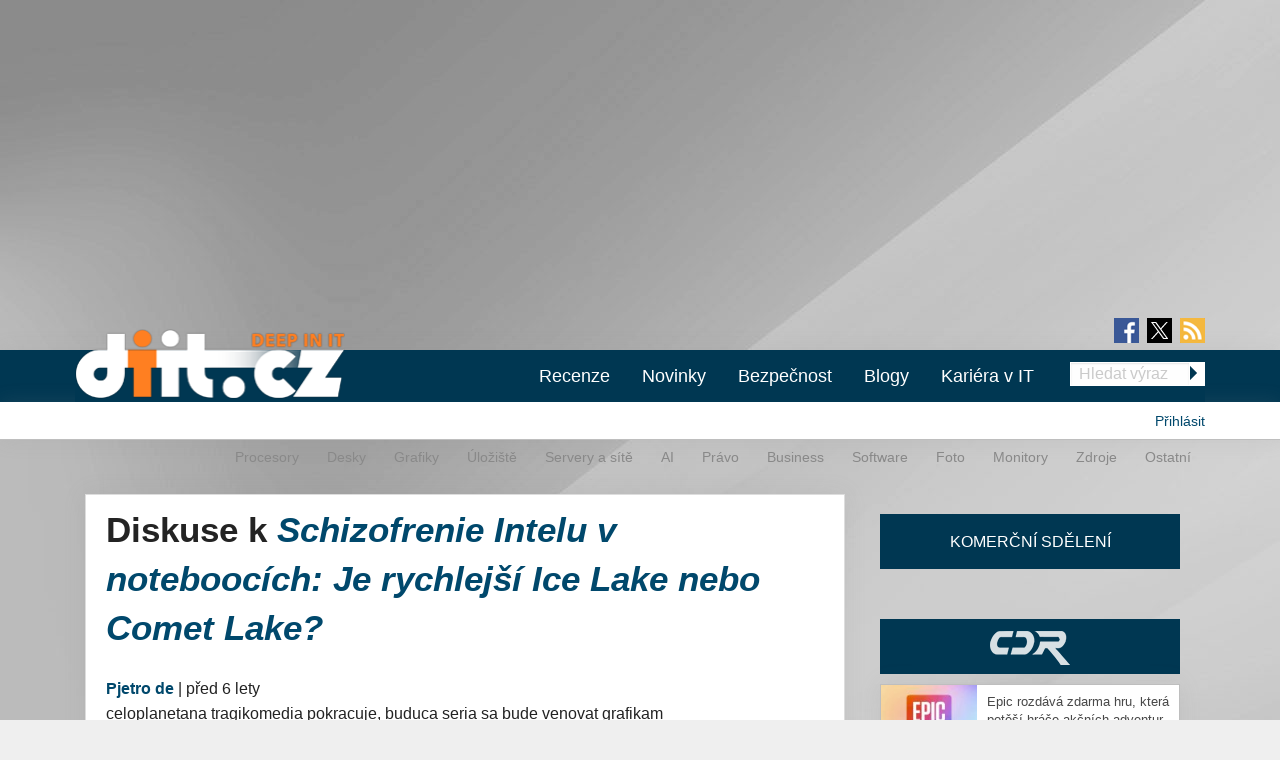

--- FILE ---
content_type: text/html; charset=utf-8
request_url: https://diit.cz/clanek/je-rychlejsi-ice-lake-nebo-comet-lake/diskuse
body_size: 18497
content:
<!DOCTYPE html>
<html xmlns="http://www.w3.org/1999/xhtml" xml:lang="cs" version="XHTML+RDFa 1.0" dir="ltr"
  xmlns:fb="https://ogp.me/ns/fb#"
  xmlns:og="https://ogp.me/ns#">
<head profile="http://www.w3.org/1999/xhtml/vocab">
<meta name="viewport" content="width=device-width, initial-scale=1.0">
  <!--[if IE]><![endif]-->
<meta http-equiv="Content-Type" content="text/html; charset=utf-8" />
<meta content="2020-01-23@08:00:00 CET" name="last_updated" http-equiv="last-modified" />
<link rel="shortcut icon" href="https://diit.cz/sites/default/files/diit.ico" type="image/vnd.microsoft.icon" />
<script type="application/ld+json">{"@context":"https:\/\/schema.org","@type":"NewsArticle","mainEntityOfPage":{"@type":"WebPage","@id":"https:\/\/diit.cz\/clanek\/je-rychlejsi-ice-lake-nebo-comet-lake"},"headline":"Schizofrenie Intelu v notebooc\u00edch: Je rychlej\u0161\u00ed Ice Lake nebo Comet Lake?","description":"10nm Ice Lake (Cannon Lake se s\u00e9riov\u011b nevyr\u00e1b\u011bl) m\u016f\u017eeme br\u00e1t jako po hodn\u011b dlouh\u00e9 dob\u011b prvn\u00ed procesor, kter\u00fd p\u0159i\u0161el s novou architekturou po letech kralov\u00e1n\u00ed deriv\u00e1t\u016f Skylaku (Skylake, Kaby Lake, Whiskey Lake, Coffee Lake, Coffee Lake-refresh\u2026)....","datePublished":"2020-01-23T07:00:00+00:00","dateModified":"2020-01-31T14:38:08+00:00","author":{"@type":"Person","name":"no-X"},"publisher":{"@type":"Organization","name":"Diit.cz"},"url":"https:\/\/diit.cz\/clanek\/je-rychlejsi-ice-lake-nebo-comet-lake","image":{"@type":"ImageObject","url":"https:\/\/diit.cz\/sites\/default\/files\/intel_ice_lake_10th_gen.jpg","width":3000,"height":1689}}</script>
  <title>Diskuse k Schizofrenie Intelu v noteboocích: Je rychlejší Ice Lake nebo Comet Lake? | Diit.cz</title>
  <style type="text/css" media="all">
@import url("https://diit.cz/modules/system/system.base.css?t9c9mq");
@import url("https://diit.cz/modules/system/system.menus.css?t9c9mq");
@import url("https://diit.cz/modules/system/system.messages.css?t9c9mq");
@import url("https://diit.cz/modules/system/system.theme.css?t9c9mq");
</style>
<style type="text/css" media="all">
@import url("https://diit.cz/sites/all/modules/contrib/comment_notify/comment_notify.css?t9c9mq");
@import url("https://diit.cz/modules/comment/comment.css?t9c9mq");
@import url("https://diit.cz/sites/all/modules/custom/expander/css/expander.css?t9c9mq");
@import url("https://diit.cz/modules/field/theme/field.css?t9c9mq");
@import url("https://diit.cz/sites/all/modules/contrib/logintoboggan/logintoboggan.css?t9c9mq");
@import url("https://diit.cz/modules/node/node.css?t9c9mq");
@import url("https://diit.cz/modules/poll/poll.css?t9c9mq");
@import url("https://diit.cz/sites/all/modules/custom/report_mistake/css/report_mistake.css?t9c9mq");
@import url("https://diit.cz/modules/search/search.css?t9c9mq");
@import url("https://diit.cz/modules/user/user.css?t9c9mq");
@import url("https://diit.cz/sites/all/modules/contrib/views/css/views.css?t9c9mq");
</style>
<style type="text/css" media="all">
@import url("https://diit.cz/sites/all/modules/contrib/ctools/css/ctools.css?t9c9mq");
@import url("https://diit.cz/sites/all/modules/contrib/rate/rate.css?t9c9mq");
@import url("https://diit.cz/sites/all/modules/contrib/rate/templates/number-up-down/number-up-down.css?t9c9mq");
@import url("https://diit.cz/sites/all/libraries/fancybox/jquery.fancybox.min.css?t9c9mq");
</style>
<style type="text/css" media="all">
@import url("https://diit.cz/sites/all/themes/stkf6/css/normalize.css?t9c9mq");
@import url("https://diit.cz/sites/all/themes/stkf6/css/modify.css?t9c9mq");
@import url("https://diit.cz/sites/all/themes/stkf6/css/layout-stk.css?t9c9mq");
@import url("https://diit.cz/sites/all/themes/stkf6/css/text.css?t9c9mq");
@import url("https://diit.cz/sites/all/themes/stkf6/css/forms.css?t9c9mq");
@import url("https://diit.cz/sites/all/themes/stkf6/css/wysiwyg_assets.css?t9c9mq");
@import url("https://diit.cz/sites/all/themes/stkf6/foundation/css/foundation.min.css?t9c9mq");
@import url("https://diit.cz/sites/all/themes/stkf6/foundation/css/motion-ui.min.css?t9c9mq");
@import url("https://diit.cz/sites/all/themes/stkf6/css/style/style.css?t9c9mq");
@import url("https://diit.cz/sites/all/themes/stkf6/css/mobile.css?t9c9mq");
@import url("https://diit.cz/sites/all/themes/diit/colors/css/diit.css?t9c9mq");
</style>
  <script defer="defer" src="/sites/default/files/google_tag/cdr/google_tag.script.js?t9c9mq"></script>
<script defer="defer" src="/sites/default/files/google_tag/diit/google_tag.script.js?t9c9mq"></script>
<script defer="defer" src="/sites/default/files/google_tag/impression_media/google_tag.script.js?t9c9mq"></script>
<script src="/sites/all/modules/contrib/jquery_update/replace/jquery/1.10/jquery.min.js?v=1.10.2"></script>
<script src="/misc/jquery-extend-3.4.0.js?v=1.10.2"></script>
<script src="/misc/jquery-html-prefilter-3.5.0-backport.js?v=1.10.2"></script>
<script src="/misc/jquery.once.js?v=1.2"></script>
<script src="/misc/drupal.js?t9c9mq"></script>
<script>
<!--//--><![CDATA[//><!--
jQuery.extend(Drupal.settings, {"basePath":"\/","pathPrefix":"","setHasJsCookie":0,"ajaxPageState":{"theme":"diit","theme_token":"HuRKpAYCZafobQmNCR0f4I6M6vq1Io6i3fWAsfKdF1A","js":{"https:\/\/openads.aira.cz\/delivery\/asyncjs.php":1,"https:\/\/diit.cz\/sites\/default\/files\/google_tag\/cdr\/google_tag.script.js":1,"https:\/\/diit.cz\/sites\/default\/files\/google_tag\/diit\/google_tag.script.js":1,"https:\/\/diit.cz\/sites\/default\/files\/google_tag\/impression_media\/google_tag.script.js":1,"sites\/all\/modules\/contrib\/jquery_update\/replace\/jquery\/1.10\/jquery.min.js":1,"misc\/jquery-extend-3.4.0.js":1,"misc\/jquery-html-prefilter-3.5.0-backport.js":1,"misc\/jquery.once.js":1,"misc\/drupal.js":1,"sites\/all\/modules\/contrib\/jquery_update\/replace\/ui\/external\/jquery.cookie.js":1,"sites\/all\/modules\/contrib\/comment_notify\/comment_notify.js":1,"sites\/all\/modules\/contrib\/entityreference\/js\/entityreference.js":1,"sites\/all\/modules\/custom\/expander\/js\/jquery.expander.js":1,"sites\/all\/modules\/custom\/expander\/js\/expander.js":1,"sites\/all\/modules\/custom\/report_mistake\/js\/report_mistake.js":1,"public:\/\/languages\/cs_hc4Y4L5TGnxmNa-twciCtCNDDSkVl4AseZw2GNknHvU.js":1,"sites\/all\/libraries\/timeago\/jquery.timeago.js":1,"sites\/all\/modules\/contrib\/rate\/rate.js":1,"sites\/all\/modules\/contrib\/timeago\/timeago.js":1,"sites\/all\/modules\/custom\/aira_banners\/js\/aira_banners.js":1,"sites\/all\/modules\/contrib\/google_analytics\/googleanalytics.js":1,"https:\/\/www.googletagmanager.com\/gtag\/js?id=UA-1159387-2":1,"sites\/all\/modules\/custom\/is_android\/is_android.js":1,"sites\/all\/modules\/custom\/is_android\/isMobile\/isMobile.js":1,"sites\/all\/modules\/custom\/openx_async\/async-openx.js":1,"sites\/all\/themes\/stkf6\/js\/custom\/mobile-menu.js":1,"sites\/all\/libraries\/timeago\/jquery.timeago.cs.js":1,"sites\/all\/libraries\/fancybox\/jquery.fancybox.min.js":1,"sites\/all\/themes\/stkf6\/js\/init\/fancybox.js":1,"sites\/all\/themes\/stkf6\/foundation\/js\/vendor\/what-input.js":1,"sites\/all\/themes\/stkf6\/foundation\/js\/vendor\/motion-ui.min.js":1,"sites\/all\/themes\/stkf6\/foundation\/js\/vendor\/foundation.min.js":1,"sites\/all\/themes\/stkf6\/js\/app.js":1,"sites\/all\/themes\/stkf6\/js\/skyscraper.js":1},"css":{"modules\/system\/system.base.css":1,"modules\/system\/system.menus.css":1,"modules\/system\/system.messages.css":1,"modules\/system\/system.theme.css":1,"sites\/all\/modules\/contrib\/comment_notify\/comment_notify.css":1,"modules\/comment\/comment.css":1,"sites\/all\/modules\/custom\/expander\/css\/expander.css":1,"modules\/field\/theme\/field.css":1,"sites\/all\/modules\/contrib\/logintoboggan\/logintoboggan.css":1,"modules\/node\/node.css":1,"modules\/poll\/poll.css":1,"sites\/all\/modules\/custom\/report_mistake\/css\/report_mistake.css":1,"modules\/search\/search.css":1,"modules\/user\/user.css":1,"sites\/all\/modules\/contrib\/views\/css\/views.css":1,"sites\/all\/modules\/contrib\/ctools\/css\/ctools.css":1,"sites\/all\/modules\/contrib\/rate\/rate.css":1,"sites\/all\/modules\/contrib\/rate\/templates\/number-up-down\/number-up-down.css":1,"sites\/all\/libraries\/fancybox\/jquery.fancybox.min.css":1,"sites\/all\/themes\/stkf6\/css\/normalize.css":1,"sites\/all\/themes\/stkf6\/css\/modify.css":1,"sites\/all\/themes\/stkf6\/css\/layout-stk.css":1,"sites\/all\/themes\/stkf6\/css\/text.css":1,"sites\/all\/themes\/stkf6\/css\/forms.css":1,"sites\/all\/themes\/stkf6\/css\/wysiwyg_assets.css":1,"sites\/all\/themes\/stkf6\/foundation\/css\/foundation.min.css":1,"sites\/all\/themes\/stkf6\/foundation\/css\/motion-ui.min.css":1,"sites\/all\/themes\/stkf6\/css\/style\/style.css":1,"sites\/all\/themes\/stkf6\/css\/mobile.css":1,"sites\/all\/themes\/diit\/colors\/css\/diit.css":1}},"timeago":{"refreshMillis":60000,"allowFuture":true,"localeTitle":false,"cutoff":0},"rate":{"basePath":"\/rate\/vote\/js","destination":"node\/101985\/diskuse"},"googleanalytics":{"account":["UA-1159387-2"],"trackOutbound":1,"trackMailto":1,"trackDownload":1,"trackDownloadExtensions":"7z|aac|arc|arj|asf|asx|avi|bin|csv|doc(x|m)?|dot(x|m)?|exe|flv|gif|gz|gzip|hqx|jar|jpe?g|js|mp(2|3|4|e?g)|mov(ie)?|msi|msp|pdf|phps|png|ppt(x|m)?|pot(x|m)?|pps(x|m)?|ppam|sld(x|m)?|thmx|qtm?|ra(m|r)?|sea|sit|tar|tgz|torrent|txt|wav|wma|wmv|wpd|xls(x|m|b)?|xlt(x|m)|xlam|xml|z|zip"},"openx_async":{"zones":{"fullbranding":156,"b300x100-0":26,"b300x100-1":77,"b300x100-2":78,"ritem1":20,"ritem2":30,"ritem3":31,"ritem4":32,"ritem5":22,"ritem6":33,"ritem7":34,"ritem8":35,"ritem9":36,"ritem10":114,"ritem11":115,"ritem12":116,"ritem13":117,"ritem14":118,"ritem15":119,"ritem16":120,"ritem17":121,"ritem18":122,"ritem19":123,"ritem20":124,"ritem21":125,"ritem22":139,"ritem23":140,"ritem24":141},"terms":"4886,4888,4893,4933"}});
//--><!]]>
</script>
<script src="/sites/all/modules/contrib/jquery_update/replace/ui/external/jquery.cookie.js?v=67fb34f6a866c40d0570"></script>
<script src="/sites/all/modules/contrib/comment_notify/comment_notify.js?t9c9mq"></script>
<script src="/sites/all/modules/contrib/entityreference/js/entityreference.js?t9c9mq"></script>
<script src="/sites/all/modules/custom/expander/js/jquery.expander.js?t9c9mq"></script>
<script src="/sites/all/modules/custom/expander/js/expander.js?t9c9mq"></script>
<script src="/sites/all/modules/custom/report_mistake/js/report_mistake.js?t9c9mq"></script>
<script src="/sites/default/files/languages/cs_hc4Y4L5TGnxmNa-twciCtCNDDSkVl4AseZw2GNknHvU.js?t9c9mq"></script>
<script src="/sites/all/libraries/timeago/jquery.timeago.js?t9c9mq"></script>
<script src="/sites/all/modules/contrib/rate/rate.js?t9c9mq"></script>
<script src="/sites/all/modules/contrib/timeago/timeago.js?t9c9mq"></script>
<script>
<!--//--><![CDATA[//><!--

      (function ($) {
       $(document).ready(function () {
        if($(window).width() < 680) {
         var json = [{"id":191},{"id":193},{"id":100},{"id":39},{"id":87},{"id":23}];
        } else {
         var json = [{"id":18},{"id":24},{"id":100},{"id":39},{"id":87},{"id":23}];
        }
        var html = "";
				for(let i in json){
				 var item = json[i];
				 $(".seznam-adds.zone" + item.id + " ins").attr("data-revive-zoneid", item.id);
				}
				$("#mobilejs").attr("src","//assets.adobedtm.com/e949270ea86e/06f76135b050/launch-facbe9b48c75.min.js");
       });
      }(jQuery));
//--><!]]>
</script>
<script src="/sites/all/modules/custom/aira_banners/js/aira_banners.js?t9c9mq"></script>
<script src="/sites/all/modules/contrib/google_analytics/googleanalytics.js?t9c9mq"></script>
<script async="async" src="https://www.googletagmanager.com/gtag/js?id=UA-1159387-2"></script>
<script>
<!--//--><![CDATA[//><!--
window.dataLayer = window.dataLayer || [];function gtag(){dataLayer.push(arguments)};gtag("js", new Date());gtag("set", "developer_id.dMDhkMT", true);gtag('config', 'UA-1159387-4');
gtag('event', 'page_view', { 'send_to': 'UA-1159387-4' });gtag("config", "UA-1159387-2", {"groups":"default","allow_ad_personalization_signals":false});
//--><!]]>
</script>
<script src="/sites/all/modules/custom/is_android/is_android.js?t9c9mq"></script>
<script src="/sites/all/modules/custom/is_android/isMobile/isMobile.js?t9c9mq"></script>
<script src="/sites/all/modules/custom/openx_async/async-openx.js?t9c9mq"></script>
<script src="/sites/all/themes/stkf6/js/custom/mobile-menu.js?t9c9mq"></script>
<script src="/sites/all/libraries/timeago/jquery.timeago.cs.js?t9c9mq"></script>
<script src="/sites/all/libraries/fancybox/jquery.fancybox.min.js?t9c9mq"></script>
<script src="/sites/all/themes/stkf6/js/init/fancybox.js?t9c9mq"></script>
<script src="/sites/all/themes/stkf6/foundation/js/vendor/what-input.js?t9c9mq"></script>
<script src="/sites/all/themes/stkf6/foundation/js/vendor/motion-ui.min.js?t9c9mq"></script>
<script src="/sites/all/themes/stkf6/foundation/js/vendor/foundation.min.js?t9c9mq"></script>
<script src="/sites/all/themes/stkf6/js/app.js?t9c9mq"></script>
<script src="/sites/all/themes/stkf6/js/skyscraper.js?t9c9mq"></script>
    <script id="mobilejs" async></script>
  <noscript>
    <style>
        #main-menu-top{display: block !important;}
    </style>
  </noscript>
  <link rel="alternate" type="application/rss+xml" title="Diit.cz" href="/rss">
      <script type="text/javascript" src="https://d21-a.sdn.cz/d_21/sl/3/loader.js"></script>
</head>
<body class="html not-front not-logged-in one-sidebar sidebar-first page-node page-node- page-node-101985 page-node-diskuse node-type-article domain-diit-cz taxonomy-4886 taxonomy-4888 taxonomy-4893 taxonomy-4933"   >
<!-- GEMIUS tracking -->
<script type="text/javascript">var pp_gemius_identifier = 'nLhL_YRgUNzEhuvdbj.CftUK71aBtsOqYzXQdVzQjob.Q7';function gemius_pending(i) { window[i] = window[i] || function() {var x = window[i+'_pdata'] = window[i+'_pdata'] || []; x[x.length]=arguments;};};
          gemius_pending('gemius_hit'); gemius_pending('gemius_event'); gemius_pending('pp_gemius_hit'); gemius_pending('pp_gemius_event');
          (function(d,t) {try {var gt=d.createElement(t),s=d.getElementsByTagName(t)[0],l='http'+((location.protocol=='https:')?'s':''); gt.setAttribute('async','async');
          gt.setAttribute('defer','defer'); gt.src=l+'://spir.hit.gemius.pl/xgemius.js'; s.parentNode.insertBefore(gt,s);} catch (e) {}})(document,'script');
          //--><!]]>
          </script>  <div id="skip-link">
    <a href="#main-content" class="element-invisible element-focusable">Přejít k hlavnímu obsahu</a>
  </div>
  <noscript aria-hidden="true"><iframe src="https://www.googletagmanager.com/ns.html?id=GTM-KWF333R" height="0" width="0" style="display:none;visibility:hidden"></iframe></noscript>
<noscript aria-hidden="true"><iframe src="https://www.googletagmanager.com/ns.html?id=GTM-TL6N37D" height="0" width="0" style="display:none;visibility:hidden"></iframe></noscript>
<noscript aria-hidden="true"><iframe src="https://www.googletagmanager.com/ns.html?id=GTM-TKND7SJ" height="0" width="0" style="display:none;visibility:hidden"></iframe></noscript>
  

            <h1 class="hidden">Diit.cz - Novinky a informace o hardware, software a internetu</h1>
      
  <div id="page-wrapper" class="row"><div id="page" class="small-12 column">

    <div id="header" class="row">
      <div class="column small-12">
          <div class="region region-header">
    <div
          class="seznam-adds zone191 row column block block-openx-async mobile">
        <ins data-revive-id="b8d33df4471d8a1dec6335eb43333e20"></ins>
  </div>
<div
          class="seznam-adds zone18 row column block block-openx-async">
        <ins data-revive-id="b8d33df4471d8a1dec6335eb43333e20"></ins>
  </div>
<div id="block-openx-async-fullbranding" class="row column block block-openx-async">
      
  <div class="content">
    <div id="fullbranding"><ins data-revive-zoneid="156" data-revive-id="b8d33df4471d8a1dec6335eb43333e20"></ins></div>   </div>
</div>
  </div>
      </div>
    </div>

    <div id="page-header" class="row">

      <div id="menu-wrapper" class="column small-12">
      <div id="primary-header-bar-wrapper" class="header-bar primary-header-bar">
        <div class="fluid-background show-for-large"></div>
        <div id="primary-header-bar" class="clearfix relative">
            <div class="top-bar-right search-form search-form-responsive">
              <form action="/vyhledavani" method="get">
  <input class="google_text_search search-field" name="r" size="20" type="text" placeholder="Hledat výraz">
  <div class="inline arrow-wrapper"><input class="google_activ_search arrow-right-button" type="submit" value="Hledat"></div>
</form>
            </div>

          <div id="social-media"><div id="social-icon-container"><div class="social-icon"><a href="https://www.facebook.com/diit.cz" target="_blank"><img src="https://diit.cz/sites/all/themes/stkf6/img/icon-facebook.png" alt="fb"></a></div><div class="social-icon social-x"><a href="https://x.com/Deep_in_IT_cz" target="_blank"><img src="https://diit.cz/sites/all/themes/stkf6/img/icon-x.svg" alt="X"></a></div><div class="social-icon last"><a href="https://diit.cz/rss" target="_blank"><img src="https://diit.cz/sites/all/themes/stkf6/img/icon-rss.png" alt="rss"></a></div></div></div>
          <div id="logo" class="show-for-large">
            <a href="/" title="Titulní strana"><img src="https://diit.cz/sites/default/files/diit-logo.png" alt="Logo serveru"/></a>
          </div>

          <!-- mobilna verzia -->
          <div class="title-bar" data-responsive-toggle="main-menu-top" data-hide-for="large">
            <div class="title-bar-title">
              <a href="/" title="Titulní strana">
                <img src="https://diit.cz/sites/default/files/diit-logo.png" alt="Logo serveru"/>
              </a>
            </div>
            <div id="mobile-search-div">
              <img src="../../../sites/default/files/search24.png" id="mobile-search-img">
            </div>
            <div>
              <button class="menu-icon" type="button" data-toggle></button>
            </div>
          </div>

                    <div id="search-mobile-collapse" style="display:none;">
            <form action="/vyhledavani" method="get">
              <table id="mobile-search-table-diit">
                <tbody style="border:0px;">
                  <tr>
                    <td style="width:75%;">
                      <input type="text" name="mobile-search-input" id="mobile-search-input" class="form-control mobile-search-input-diit">
                    </td>
                    <td style="width:25%;">
                      <button type="button" name="mobile-search-button" id="mobile-search-button" class="mobile-search-button-diit">Hledat</button>
                    </td>
                  </tr>
                </tbody>
              </table>
            </form>
          </div>
          
          <div class="top-bar" id="main-menu-top" style="display: none">
            <div class="top-bar-right search-form show-for-large">
              <form action="/vyhledavani" method="get">
  <input class="google_text_search search-field" name="r" size="20" type="text" placeholder="Hledat výraz">
  <div class="inline arrow-wrapper"><input class="google_activ_search arrow-right-button" type="submit" value="Hledat"></div>
</form>
            </div>

            <div class="top-bar-left"><ul class="dropdown menu vertical medium-horizontal" data-responsive-menu="accordion large-dropdown" data-parent-link="true"><li><a href="/rubriky/recenze" title="">Recenze</a></li><li><a href="/" title="">Novinky</a></li><li><a href="https://diit.cz/rubriky/bezpecnost" title="">Bezpečnost</a></li><li><a href="/blogy" title="">Blogy</a></li><li><a href="https://cdr.cz/prace" title="">Kariéra v IT</a></li><li class="read-more" style="display: none;"><a href="#">▼ Zobrazit další rubriky ▼</a></li><li class="submenu_custom"><a href="/rubriky/procesory">Procesory</a></li><li class="submenu_custom"><a href="/rubriky/desky">Desky</a></li><li class="submenu_custom"><a href="/rubriky/uloziste">Úložiště</a></li><li class="submenu_custom"><a href="/rubriky/servery-site">Servery a sítě</a></li><li class="submenu_custom"><a href="https://diit.cz/rubriky/ai-0">AI</a></li><li class="submenu_custom"><a href="https://diit.cz/rubriky/notebooky">Notebooky</a></li><li class="submenu_custom"><a href="/rubriky/software">Software</a></li><li class="submenu_custom"><a href="/rubriky/grafiky">Grafiky</a></li><li class="submenu_custom"><a href="/rubriky/monitory">Monitory</a></li><li class="submenu_custom"><a href="/rubriky/foto">Foto</a></li><li class="submenu_custom"><a href="/rubriky/zdroje">Zdroje</a></li><li class="submenu_custom"><a href="/rubriky/ostatni">Ostatní</a></li><li class="submenu_custom"><a href="/rubriky/procesory-0">Procesory</a></li><li class="submenu_custom"><a href="/rubriky/desky-0">Desky</a></li><li class="submenu_custom"><a href="/rubriky/grafiky-0">Grafiky</a></li><li class="submenu_custom"><a href="/rubriky/uloziste-0">Úložiště</a></li><li class="submenu_custom"><a href="https://diit.cz/rubriky/servery-site-0">Servery a sítě</a></li><li class="submenu_custom"><a href="https://diit.cz/rubriky/ai">AI</a></li><li class="submenu_custom"><a href="/rubriky/pravo">Právo</a></li><li class="submenu_custom"><a href="/rubriky/business">Business</a></li><li class="submenu_custom"><a href="/rubriky/software-0">Software</a></li><li class="submenu_custom"><a href="/rubriky/foto-0">Foto</a></li><li class="submenu_custom"><a href="/rubriky/monitory-0">Monitory</a></li><li class="submenu_custom"><a href="/rubriky/zdroje-0">Zdroje</a></li><li class="submenu_custom"><a href="/rubriky/ostatni-0">Ostatní</a></li><li class="submenu_custom"><a href="https://diit.cz/rubriky/internet">Internet</a></li></ul></div>
          </div>
        </div>
      </div>

    <div id="secondary-header-bar-wrapper" class="header-bar secondary-header-bar
      responsive_frontpage_secondary_menu    ">
        <div class="fluid-background"></div>
        <div id="secondary-header-bar" class="clearfix">
          <div class="text-right pull-right profile-menu">
            <script type="text/javascript">
  (function($) {

    $(document).ready(function() {
      if ($.cookie('DRUPAL_UID') > 0) {
        $('#profile-menu').html('<ul class="links inline block-links clearfix">' +
            '<li><a href="/profil">Profil</a></li>' +
            '<li><a href="/user/logout?destination=node/101985/diskuse" rel="noindex">Odhlásit</a></li>' +
          '</ul>');
      }
      else {
        $('#profile-menu').html('<ul class="links inline block-links clearfix">' +
          '<li><a href="/profil?destination=node/101985/diskuse">Přihlásit</a></li>' +
          '</ul>');
      }
    });

  }(jQuery));
</script>
<div id="profile-menu"></div>
          </div>
          <div class="pull-right submenu show-for-large">
                          <div class="item-list"><ul class="links inline block-links clearfix"><li class="first"><a href="/rubriky/procesory-0">Procesory</a></li>
<li><a href="/rubriky/desky-0">Desky</a></li>
<li><a href="/rubriky/grafiky-0">Grafiky</a></li>
<li><a href="/rubriky/uloziste-0">Úložiště</a></li>
<li><a href="https://diit.cz/rubriky/servery-site-0">Servery a sítě</a></li>
<li><a href="https://diit.cz/rubriky/ai">AI</a></li>
<li><a href="/rubriky/pravo">Právo</a></li>
<li><a href="/rubriky/business">Business</a></li>
<li><a href="/rubriky/software-0">Software</a></li>
<li><a href="/rubriky/foto-0">Foto</a></li>
<li><a href="/rubriky/monitory-0">Monitory</a></li>
<li><a href="/rubriky/zdroje-0">Zdroje</a></li>
<li class="last"><a href="/rubriky/ostatni-0">Ostatní</a></li>
</ul></div>                      </div>
        </div>
      </div>

    </div>
    </div>

        <div class="row">
      <div class="messages-wrapper mb column small-12">
              </div>
    </div>

          <div class="row">
        <div class="column small-12">
            <div class="region region-top">
    <div
        id="block-openx-async-skyscraper"
          class="seznam-adds zone23 row column block block-openx-async">
        <ins data-revive-id="b8d33df4471d8a1dec6335eb43333e20"></ins>
  </div>
<div
        id="block-openx-async-skyscraper-levy"
          class="seznam-adds zone87 row column block block-openx-async">
        <ins data-revive-id="b8d33df4471d8a1dec6335eb43333e20"></ins>
  </div>
<div id="block-block-81" class="row column block block-block">
      
  <div class="content">
    <div id="responsive-banner-square-front"></div>
  </div>
</div>
  </div>
        </div>
      </div>
    
    <div id="main-wrapper" class="row column">
      <div id="main" class="row">

      <div class="page_center">

          <div id="content" class="column main-column columns">
            <div class="section">
                            <a id="main-content"></a>
                                            <h1 class="title" id="page-title">Diskuse k <em><a href="/clanek/je-rychlejsi-ice-lake-nebo-comet-lake">Schizofrenie Intelu v noteboocích: Je rychlejší Ice Lake nebo Comet Lake?</a></em></h1>
                                                          <div class="tabs"></div>
                                                                        <div class="region region-content">
    <div id="block-system-main" class="row column block block-system">
      
  <div class="content">
    <div id="comments" class="comment-wrapper" >

  <div class="content-container">
    <a id="comment-1282834"></a>
<div class="comment clearfix">


  <div class="submitted">
    <span class="author"><strong><a href="/profil/pjetro-de" title="Zobrazit profil uživatele." class="username">Pjetro de</a></strong></span> |
    <a href="/clanek/je-rychlejsi-ice-lake-nebo-comet-lake/diskuse#comment-1282834" class="normal-color active"><span class="timeago" title="2020-01-23T08:18:59+01:00">23. 1. 2020 - 08:18</span></a>      </div>

  <div class="content clearfix">

    <p>celoplanetana tragikomedia pokracuje, buduca seria sa bude venovat grafikam<br />
next season: why is the intel´s dedicated graphics only a peace of shit</p>
  </div>
  <div class="clearfix">
    <div class="col6 pull-left">
      <div class="rate-widget-1 rate-widget clear-block rate-average rate-widget-number_up_down rate-6cd98d9ce13684036598eef61d31d7b6 rate-comment-1282834-1-3" id="rate-comment-1282834-1-3">

<span class="rate-button rate-number-up-down-btn-up" id="rate-button-1">+1</span>
<div class="rate-number-up-down-rating positive">+10</div>

<span class="rate-button rate-number-up-down-btn-down" id="rate-button-2">-1</span>
<div class="rate-description">Je komentář přínosný?</div></div>    </div>

    <div class="col6 pull-right text-right">
          </div>
  </div>

  <div class="read-more-comments"></div>
</div>


<div class="microdata" style="display: none" itemscope itemtype="https://schema.org/Comment">
                 <span itemprop="headline" >celoplanetana tragikomedia</span>

                 <div itemprop="author" itemscope itemtype="https://schema.org/Person">
                 <span itemprop="name">Pjetro de </span>
                 <span itemprop="url">https://diit.cz/profil/pjetro-de</span>
                 </div>
                 <span itemprop="datePublished">23. 1. 2020 - 08:18</span>
                 <span itemprop="discussionUrl">https://diit.cz/clanek/je-rychlejsi-ice-lake-nebo-comet-lake/diskuse</span>
                 <span itemprop="text">celoplanetana tragikomedia pokracuje, buduca seria sa bude venovat grafikam
next season: why is the intel´s dedicated graphics only a peace of shit</span>
                 <span itemprop="url" >https://diit.cz/clanek/je-rychlejsi-ice-lake-nebo-comet-lake/diskuse#comment-1282834</span><span itemprop="upvoteCount" class="microdata_item">

+</span> </div>
<div class="indented"><a id="comment-1282895"></a>
<div class="comment comment-by-anonymous clearfix">


  <div class="submitted">
    <span class="author"><strong><span class="username">lw-t (neověřeno)</span></strong></span> |
    <a href="/clanek/je-rychlejsi-ice-lake-nebo-comet-lake/diskuse#comment-1282895" class="normal-color active"><span class="timeago" title="2020-01-23T11:49:01+01:00">23. 1. 2020 - 11:49</span></a>      </div>

  <div class="content clearfix">

    <p>piece, ehm</p>
  </div>
  <div class="clearfix">
    <div class="col6 pull-left">
      <div class="rate-widget-1 rate-widget clear-block rate-average rate-widget-number_up_down rate-85bd5112aaf79bbfcd03970296637926 rate-comment-1282895-1-3" id="rate-comment-1282895-1-3">

<span class="rate-button rate-number-up-down-btn-up" id="rate-button-3">+1</span>
<div class="rate-number-up-down-rating positive">+1</div>

<span class="rate-button rate-number-up-down-btn-down" id="rate-button-4">-1</span>
<div class="rate-description">Je komentář přínosný?</div></div>    </div>

    <div class="col6 pull-right text-right">
          </div>
  </div>

  <div class="read-more-comments"></div>
</div>


<div class="microdata" style="display: none" itemscope itemtype="https://schema.org/Comment">
                 <span itemprop="headline" >piece, ehm</span>

                 <div itemprop="author" itemscope itemtype="https://schema.org/Person">
                 <span itemprop="name">lw-t (neověřeno) </span>
                 <span itemprop="url">https://diit.cz</span>
                 </div>
                 <span itemprop="datePublished">23. 1. 2020 - 11:49</span>
                 <span itemprop="discussionUrl">https://diit.cz/clanek/je-rychlejsi-ice-lake-nebo-comet-lake/diskuse</span>
                 <span itemprop="text">piece, ehm </span>
                 <span itemprop="url" >https://diit.cz/clanek/je-rychlejsi-ice-lake-nebo-comet-lake/diskuse#comment-1282895</span><span itemprop="upvoteCount" class="microdata_item">

+</span> </div>
<div class="indented"><a id="comment-1282899"></a>
<div class="comment clearfix">


  <div class="submitted">
    <span class="author"><strong><a href="/profil/thespider" title="Zobrazit profil uživatele." class="username">the_spider</a></strong></span> |
    <a href="/clanek/je-rychlejsi-ice-lake-nebo-comet-lake/diskuse#comment-1282899" class="normal-color active"><span class="timeago" title="2020-01-23T11:57:29+01:00">23. 1. 2020 - 11:57</span></a>      </div>

  <div class="content clearfix">

    <p>leave that piece of shit at peace ;)</p>
  </div>
  <div class="clearfix">
    <div class="col6 pull-left">
      <div class="rate-widget-1 rate-widget clear-block rate-average rate-widget-number_up_down rate-dabaadd0f038c2677b97ab02d9f01e63 rate-comment-1282899-1-3" id="rate-comment-1282899-1-3">

<span class="rate-button rate-number-up-down-btn-up" id="rate-button-5">+1</span>
<div class="rate-number-up-down-rating positive">+4</div>

<span class="rate-button rate-number-up-down-btn-down" id="rate-button-6">-1</span>
<div class="rate-description">Je komentář přínosný?</div></div>    </div>

    <div class="col6 pull-right text-right">
          </div>
  </div>

  <div class="read-more-comments"></div>
</div>


<div class="microdata" style="display: none" itemscope itemtype="https://schema.org/Comment">
                 <span itemprop="headline" >leave that piece of shit at</span>

                 <div itemprop="author" itemscope itemtype="https://schema.org/Person">
                 <span itemprop="name">the_spider </span>
                 <span itemprop="url">https://diit.cz/profil/thespider</span>
                 </div>
                 <span itemprop="datePublished">23. 1. 2020 - 11:57</span>
                 <span itemprop="discussionUrl">https://diit.cz/clanek/je-rychlejsi-ice-lake-nebo-comet-lake/diskuse</span>
                 <span itemprop="text">leave that piece of shit at peace ;)</span>
                 <span itemprop="url" >https://diit.cz/clanek/je-rychlejsi-ice-lake-nebo-comet-lake/diskuse#comment-1282899</span><span itemprop="upvoteCount" class="microdata_item">

+</span> </div></div></div><a id="comment-1282837"></a>
<div class="comment clearfix">


  <div class="submitted">
    <span class="author"><strong><a href="/profil/waffer47" title="Zobrazit profil uživatele." class="username">Waffer47</a></strong></span> |
    <a href="/clanek/je-rychlejsi-ice-lake-nebo-comet-lake/diskuse#comment-1282837" class="normal-color active"><span class="timeago" title="2020-01-23T08:45:35+01:00">23. 1. 2020 - 08:45</span></a>      </div>

  <div class="content clearfix">

    <p>Podle mne neni lepsi ani jeden produkt od Intel-u, smete je oba ukazkove 7nm Renoir od AMD.</p>
  </div>
  <div class="clearfix">
    <div class="col6 pull-left">
      <div class="rate-widget-1 rate-widget clear-block rate-average rate-widget-number_up_down rate-747f8dbfa540c6ecc1930045ea6a7e55 rate-comment-1282837-1-3" id="rate-comment-1282837-1-3">

<span class="rate-button rate-number-up-down-btn-up" id="rate-button-7">+1</span>
<div class="rate-number-up-down-rating positive">+11</div>

<span class="rate-button rate-number-up-down-btn-down" id="rate-button-8">-1</span>
<div class="rate-description">Je komentář přínosný?</div></div>    </div>

    <div class="col6 pull-right text-right">
          </div>
  </div>

  <div class="read-more-comments"></div>
</div>


<div class="microdata" style="display: none" itemscope itemtype="https://schema.org/Comment">
                 <span itemprop="headline" >Podle mne neni lepsi ani</span>

                 <div itemprop="author" itemscope itemtype="https://schema.org/Person">
                 <span itemprop="name">Waffer47 </span>
                 <span itemprop="url">https://diit.cz/profil/waffer47</span>
                 </div>
                 <span itemprop="datePublished">23. 1. 2020 - 08:45</span>
                 <span itemprop="discussionUrl">https://diit.cz/clanek/je-rychlejsi-ice-lake-nebo-comet-lake/diskuse</span>
                 <span itemprop="text">Podle mne neni lepsi ani jeden produkt od Intel-u, smete je oba ukazkove 7nm Renoir od AMD.</span>
                 <span itemprop="url" >https://diit.cz/clanek/je-rychlejsi-ice-lake-nebo-comet-lake/diskuse#comment-1282837</span><span itemprop="upvoteCount" class="microdata_item">

+</span> </div><a id="comment-1282842"></a>
<div class="comment clearfix">


  <div class="submitted">
    <span class="author"><strong><a href="/profil/tomas-marny1" title="Zobrazit profil uživatele." class="username">tomo</a></strong></span> |
    <a href="/clanek/je-rychlejsi-ice-lake-nebo-comet-lake/diskuse#comment-1282842" class="normal-color active"><span class="timeago" title="2020-01-23T08:59:23+01:00">23. 1. 2020 - 08:59</span></a>      </div>

  <div class="content clearfix">

    <p>Chtěl bych autora upozornit na to, že ( cituji z <a href="https://cs.wikipedia.org/wiki/Schizofrenie" rel="nofollow">https://cs.wikipedia.org/wiki/Schizofrenie</a> ) &quot;schizofrenie neimplikuje &quot;rozštěpenou mysl&quot; a není totožná s disociativní poruchou identity (rovněž známou jako &quot;mnohočetná porucha osobnosti&quot; nebo &quot;rozpolcená osobnost&quot;), tedy onemocněním, s nímž je veřejným míněním často zaměňována.&quot;. Z jiných zdrojů lze dohledat, že koincidence těchto diagnóz je ve skutečnosti vzácná.</p>
  </div>
  <div class="clearfix">
    <div class="col6 pull-left">
      <div class="rate-widget-1 rate-widget clear-block rate-average rate-widget-number_up_down rate-8d42a3e08c7844b6467f73feb712c6bd rate-comment-1282842-1-3" id="rate-comment-1282842-1-3">

<span class="rate-button rate-number-up-down-btn-up" id="rate-button-9">+1</span>
<div class="rate-number-up-down-rating negative">-5</div>

<span class="rate-button rate-number-up-down-btn-down" id="rate-button-10">-1</span>
<div class="rate-description">Je komentář přínosný?</div></div>    </div>

    <div class="col6 pull-right text-right">
          </div>
  </div>

  <div class="read-more-comments"></div>
</div>


<div class="microdata" style="display: none" itemscope itemtype="https://schema.org/Comment">
                 <span itemprop="headline" >Chtěl bych autora upozornit</span>

                 <div itemprop="author" itemscope itemtype="https://schema.org/Person">
                 <span itemprop="name">tomo </span>
                 <span itemprop="url">https://diit.cz/profil/tomas-marny1</span>
                 </div>
                 <span itemprop="datePublished">23. 1. 2020 - 08:59</span>
                 <span itemprop="discussionUrl">https://diit.cz/clanek/je-rychlejsi-ice-lake-nebo-comet-lake/diskuse</span>
                 <span itemprop="text">Chtěl bych autora upozornit na to, že ( cituji z https://cs.wikipedia.org/wiki/Schizofrenie ) "schizofrenie neimplikuje "rozštěpenou mysl" a není totožná s disociativní poruchou identity (rovněž známou jako "mnohočetná porucha osobnosti" nebo "rozpolcená osobnost"), tedy onemocněním, s nímž je veřejným míněním často zaměňována.". Z jiných zdrojů lze dohledat, že koincidence těchto diagnóz je ve skutečnosti vzácná.</span>
                 <span itemprop="url" >https://diit.cz/clanek/je-rychlejsi-ice-lake-nebo-comet-lake/diskuse#comment-1282842</span><span itemprop="upvoteCount" class="microdata_item">

+</span> </div>
<div class="indented"><a id="comment-1282851"></a>
<div class="comment clearfix">


  <div class="submitted">
    <span class="author"><strong><a href="/profil/t-b" title="Zobrazit profil uživatele." class="username">Tom Buri</a></strong></span> |
    <a href="/clanek/je-rychlejsi-ice-lake-nebo-comet-lake/diskuse#comment-1282851" class="normal-color active"><span class="timeago" title="2020-01-23T09:36:37+01:00">23. 1. 2020 - 09:36</span></a>      </div>

  <div class="content clearfix">

    <p>&#039;&#039; Osoba, u níž je diagnostikována schizofrenie, může zažívat halucinace (nejčastěji slyšení hlasů), bludy (často bizarní nebo ovládavé) a zmatené myšlení a řeč. &#039;&#039;</p>
<p>me to na intel ca od vyliti Krzanicha sedi, tobe ne? ((:</p>
  </div>
  <div class="clearfix">
    <div class="col6 pull-left">
      <div class="rate-widget-1 rate-widget clear-block rate-average rate-widget-number_up_down rate-1a517e35b12684f2cc42c62ae7ac15fd rate-comment-1282851-1-3" id="rate-comment-1282851-1-3">

<span class="rate-button rate-number-up-down-btn-up" id="rate-button-11">+1</span>
<div class="rate-number-up-down-rating positive">+14</div>

<span class="rate-button rate-number-up-down-btn-down" id="rate-button-12">-1</span>
<div class="rate-description">Je komentář přínosný?</div></div>    </div>

    <div class="col6 pull-right text-right">
          </div>
  </div>

  <div class="read-more-comments"></div>
</div>


<div class="microdata" style="display: none" itemscope itemtype="https://schema.org/Comment">
                 <span itemprop="headline" >&#039;&#039; Osoba, u níž je</span>

                 <div itemprop="author" itemscope itemtype="https://schema.org/Person">
                 <span itemprop="name">Tom Buri </span>
                 <span itemprop="url">https://diit.cz/profil/t-b</span>
                 </div>
                 <span itemprop="datePublished">23. 1. 2020 - 09:36</span>
                 <span itemprop="discussionUrl">https://diit.cz/clanek/je-rychlejsi-ice-lake-nebo-comet-lake/diskuse</span>
                 <span itemprop="text">'' Osoba, u níž je diagnostikována schizofrenie, může zažívat halucinace (nejčastěji slyšení hlasů), bludy (často bizarní nebo ovládavé) a zmatené myšlení a řeč. ''

me to na intel ca od vyliti Krzanicha sedi, tobe ne? ((:</span>
                 <span itemprop="url" >https://diit.cz/clanek/je-rychlejsi-ice-lake-nebo-comet-lake/diskuse#comment-1282851</span><span itemprop="upvoteCount" class="microdata_item">

+</span> </div><a id="comment-1282881"></a>
<div class="comment clearfix">


  <div class="submitted">
    <span class="author"><strong><a href="/profil/dan8" title="Zobrazit profil uživatele." class="username">Dan8</a></strong></span> |
    <a href="/clanek/je-rychlejsi-ice-lake-nebo-comet-lake/diskuse#comment-1282881" class="normal-color active"><span class="timeago" title="2020-01-23T11:08:19+01:00">23. 1. 2020 - 11:08</span></a>      </div>

  <div class="content clearfix">

    <p>Tak to jsem taky netušil. Teď je otázka, proč to tak blbě pojmenovali :) &quot;Navzdory etymologii výrazu – slovo vzniklo z kořenů řeckých slov schizein (σχίζειν, &quot;rozštěpit&quot;) a frén, fren- (φρήν, φρεν-; &quot;mysl&quot;) – schizofrenie neimplikuje &quot;rozštěpenou mysl&quot;...&quot;</p>
<p>Edit: stačilo se podívat do zroje &quot;The name schizophrenia derives from the early observation that the illness is typified by “the disconnection or splitting of the psychic functions.” Unfortunately, this has led to the misconception that the illness is characterised by a “split personality,” which it is not.&quot;.</p>
  </div>
  <div class="clearfix">
    <div class="col6 pull-left">
      <div class="rate-widget-1 rate-widget clear-block rate-average rate-widget-number_up_down rate-d474034411144fe5e11d539686b64b28 rate-comment-1282881-1-3" id="rate-comment-1282881-1-3">

<span class="rate-button rate-number-up-down-btn-up" id="rate-button-13">+1</span>
<div class="rate-number-up-down-rating positive">+4</div>

<span class="rate-button rate-number-up-down-btn-down" id="rate-button-14">-1</span>
<div class="rate-description">Je komentář přínosný?</div></div>    </div>

    <div class="col6 pull-right text-right">
          </div>
  </div>

  <div class="read-more-comments"></div>
</div>


<div class="microdata" style="display: none" itemscope itemtype="https://schema.org/Comment">
                 <span itemprop="headline" >Tak to jsem taky netušil. Teď</span>

                 <div itemprop="author" itemscope itemtype="https://schema.org/Person">
                 <span itemprop="name">Dan8 </span>
                 <span itemprop="url">https://diit.cz/profil/dan8</span>
                 </div>
                 <span itemprop="datePublished">23. 1. 2020 - 11:08</span>
                 <span itemprop="discussionUrl">https://diit.cz/clanek/je-rychlejsi-ice-lake-nebo-comet-lake/diskuse</span>
                 <span itemprop="text">Tak to jsem taky netušil. Teď je otázka, proč to tak blbě pojmenovali :) "Navzdory etymologii výrazu – slovo vzniklo z kořenů řeckých slov schizein (σχίζειν, "rozštěpit") a frén, fren- (φρήν, φρεν-; "mysl") – schizofrenie neimplikuje "rozštěpenou mysl"..."

Edit: stačilo se podívat do zroje "The name schizophrenia derives from the early observation that the illness is typified by “the disconnection or splitting of the psychic functions.” Unfortunately, this has led to the misconception that the illness is characterised by a “split personality,” which it is not.".</span>
                 <span itemprop="url" >https://diit.cz/clanek/je-rychlejsi-ice-lake-nebo-comet-lake/diskuse#comment-1282881</span><span itemprop="upvoteCount" class="microdata_item">

+</span> </div></div><a id="comment-1282848"></a>
<div class="comment clearfix">


  <div class="submitted">
    <span class="author"><strong><a href="/profil/rathanuviel" title="Zobrazit profil uživatele." class="username">rathanuviel</a></strong></span> |
    <a href="/clanek/je-rychlejsi-ice-lake-nebo-comet-lake/diskuse#comment-1282848" class="normal-color active"><span class="timeago" title="2020-01-23T09:30:49+01:00">23. 1. 2020 - 09:30</span></a>      </div>

  <div class="content clearfix">

    <p>Vybírat NB s procesorem od Intelu, na to aby měl člověk vysokou školu.<br />
Já se v těch procesorech nevyznám na první, druhý ani třetí pohled. Kdyby z názvosloví šlo poznat, jak jsou vůči sobě výkonná, bylo by to fajn, ale to bych asi chtěl moc...</p>
  </div>
  <div class="clearfix">
    <div class="col6 pull-left">
      <div class="rate-widget-1 rate-widget clear-block rate-average rate-widget-number_up_down rate-7b987ea43dc47eb1c65c3017f04cd637 rate-comment-1282848-1-3" id="rate-comment-1282848-1-3">

<span class="rate-button rate-number-up-down-btn-up" id="rate-button-15">+1</span>
<div class="rate-number-up-down-rating positive">+12</div>

<span class="rate-button rate-number-up-down-btn-down" id="rate-button-16">-1</span>
<div class="rate-description">Je komentář přínosný?</div></div>    </div>

    <div class="col6 pull-right text-right">
          </div>
  </div>

  <div class="read-more-comments"></div>
</div>


<div class="microdata" style="display: none" itemscope itemtype="https://schema.org/Comment">
                 <span itemprop="headline" >Vybírat NB (potažmo PC) s</span>

                 <div itemprop="author" itemscope itemtype="https://schema.org/Person">
                 <span itemprop="name">rathanuviel </span>
                 <span itemprop="url">https://diit.cz/profil/rathanuviel</span>
                 </div>
                 <span itemprop="datePublished">23. 1. 2020 - 09:30</span>
                 <span itemprop="discussionUrl">https://diit.cz/clanek/je-rychlejsi-ice-lake-nebo-comet-lake/diskuse</span>
                 <span itemprop="text">Vybírat NB s procesorem od Intelu, na to aby měl člověk vysokou školu. 
Já se v těch procesorech nevyznám na první, druhý ani třetí pohled. Kdyby z názvosloví šlo poznat, jak jsou vůči sobě výkonná, bylo by to fajn, ale to bych asi chtěl moc...</span>
                 <span itemprop="url" >https://diit.cz/clanek/je-rychlejsi-ice-lake-nebo-comet-lake/diskuse#comment-1282848</span><span itemprop="upvoteCount" class="microdata_item">

+</span> </div>
<div class="indented"><a id="comment-1282853"></a>
<div class="comment clearfix">


  <div class="submitted">
    <span class="author"><strong><a href="/profil/redmarx" title="Zobrazit profil uživatele." class="username">RedMaX</a></strong></span> |
    <a href="/clanek/je-rychlejsi-ice-lake-nebo-comet-lake/diskuse#comment-1282853" class="normal-color active"><span class="timeago" title="2020-01-23T09:46:46+01:00">23. 1. 2020 - 09:46</span></a>      </div>

  <div class="content clearfix">

    <p>Presne tak, ja s Intelem narozdil od mistnich fanatiku problem nemam, ale kdyz jsem ted vybiral kolegyni notebook, tak jsem proste jen v parametrech vyhledavani nastavil AMD a do 15.000 Kc, vic za nej dat nechce a vybral notas s Ryzenem 5, SSD 256GB a pozadovanou mechanikou. Zjistovat co znamena ktera modelova rada Intelu, na to nemam sily.</p>
  </div>
  <div class="clearfix">
    <div class="col6 pull-left">
      <div class="rate-widget-1 rate-widget clear-block rate-average rate-widget-number_up_down rate-af486e55fe190e4342d99bdc2cef8004 rate-comment-1282853-1-3" id="rate-comment-1282853-1-3">

<span class="rate-button rate-number-up-down-btn-up" id="rate-button-17">+1</span>
<div class="rate-number-up-down-rating positive">+13</div>

<span class="rate-button rate-number-up-down-btn-down" id="rate-button-18">-1</span>
<div class="rate-description">Je komentář přínosný?</div></div>    </div>

    <div class="col6 pull-right text-right">
          </div>
  </div>

  <div class="read-more-comments"></div>
</div>


<div class="microdata" style="display: none" itemscope itemtype="https://schema.org/Comment">
                 <span itemprop="headline" >Presne tak, ja s Intelem</span>

                 <div itemprop="author" itemscope itemtype="https://schema.org/Person">
                 <span itemprop="name">RedMaX </span>
                 <span itemprop="url">https://diit.cz/profil/redmarx</span>
                 </div>
                 <span itemprop="datePublished">23. 1. 2020 - 09:46</span>
                 <span itemprop="discussionUrl">https://diit.cz/clanek/je-rychlejsi-ice-lake-nebo-comet-lake/diskuse</span>
                 <span itemprop="text">Presne tak, ja s Intelem narozdil od mistnich fanatiku problem nemam, ale kdyz jsem ted vybiral kolegyni notebook, tak jsem proste jen v parametrech vyhledavani nastavil AMD a do 15.000 Kc, vic za nej dat nechce a vybral notas s Ryzenem 5, SSD 256GB a pozadovanou mechanikou. Zjistovat co znamena ktera modelova rada Intelu, na to nemam sily.</span>
                 <span itemprop="url" >https://diit.cz/clanek/je-rychlejsi-ice-lake-nebo-comet-lake/diskuse#comment-1282853</span><span itemprop="upvoteCount" class="microdata_item">

+</span> </div>
<div class="indented"><a id="comment-1282890"></a>
<div class="comment clearfix">


  <div class="submitted">
    <span class="author"><strong><a href="/profil/tomxx" title="Zobrazit profil uživatele." class="username">Tomas A</a></strong></span> |
    <a href="/clanek/je-rychlejsi-ice-lake-nebo-comet-lake/diskuse#comment-1282890" class="normal-color active"><span class="timeago" title="2020-01-23T11:18:47+01:00">23. 1. 2020 - 11:18</span></a>      </div>

  <div class="content clearfix">

    <p>A nechcela radšej ešte počkať...? :)</p>
  </div>
  <div class="clearfix">
    <div class="col6 pull-left">
      <div class="rate-widget-1 rate-widget clear-block rate-average rate-widget-number_up_down rate-ff2e8d05e3e94c09012aeecc5ff81fa8 rate-comment-1282890-1-3" id="rate-comment-1282890-1-3">

<span class="rate-button rate-number-up-down-btn-up" id="rate-button-19">+1</span>
<div class="rate-number-up-down-rating positive">+11</div>

<span class="rate-button rate-number-up-down-btn-down" id="rate-button-20">-1</span>
<div class="rate-description">Je komentář přínosný?</div></div>    </div>

    <div class="col6 pull-right text-right">
          </div>
  </div>

  <div class="read-more-comments"></div>
</div>


<div class="microdata" style="display: none" itemscope itemtype="https://schema.org/Comment">
                 <span itemprop="headline" >A nechcela radšej ešte počkať</span>

                 <div itemprop="author" itemscope itemtype="https://schema.org/Person">
                 <span itemprop="name">Tomas A </span>
                 <span itemprop="url">https://diit.cz/profil/tomxx</span>
                 </div>
                 <span itemprop="datePublished">23. 1. 2020 - 11:18</span>
                 <span itemprop="discussionUrl">https://diit.cz/clanek/je-rychlejsi-ice-lake-nebo-comet-lake/diskuse</span>
                 <span itemprop="text">A nechcela radšej ešte počkať...? :)</span>
                 <span itemprop="url" >https://diit.cz/clanek/je-rychlejsi-ice-lake-nebo-comet-lake/diskuse#comment-1282890</span><span itemprop="upvoteCount" class="microdata_item">

+</span> </div>
<div class="indented"><a id="comment-1282915"></a>
<div class="comment clearfix">


  <div class="submitted">
    <span class="author"><strong><a href="/profil/redmarx" title="Zobrazit profil uživatele." class="username">RedMaX</a></strong></span> |
    <a href="/clanek/je-rychlejsi-ice-lake-nebo-comet-lake/diskuse#comment-1282915" class="normal-color active"><span class="timeago" title="2020-01-23T12:48:38+01:00">23. 1. 2020 - 12:48</span></a>      </div>

  <div class="content clearfix">

    <p>Rikam ji, pockej, co by dup je tu Intel 7nm, ale pry ne, hned, nepochopitelne. ;-)</p>
  </div>
  <div class="clearfix">
    <div class="col6 pull-left">
      <div class="rate-widget-1 rate-widget clear-block rate-average rate-widget-number_up_down rate-6a04ebb83fe3f0c474b4ab002b1392b3 rate-comment-1282915-1-3" id="rate-comment-1282915-1-3">

<span class="rate-button rate-number-up-down-btn-up" id="rate-button-21">+1</span>
<div class="rate-number-up-down-rating positive">+3</div>

<span class="rate-button rate-number-up-down-btn-down" id="rate-button-22">-1</span>
<div class="rate-description">Je komentář přínosný?</div></div>    </div>

    <div class="col6 pull-right text-right">
          </div>
  </div>

  <div class="read-more-comments"></div>
</div>


<div class="microdata" style="display: none" itemscope itemtype="https://schema.org/Comment">
                 <span itemprop="headline" >Rikam ji, pockej, co by dup</span>

                 <div itemprop="author" itemscope itemtype="https://schema.org/Person">
                 <span itemprop="name">RedMaX </span>
                 <span itemprop="url">https://diit.cz/profil/redmarx</span>
                 </div>
                 <span itemprop="datePublished">23. 1. 2020 - 12:48</span>
                 <span itemprop="discussionUrl">https://diit.cz/clanek/je-rychlejsi-ice-lake-nebo-comet-lake/diskuse</span>
                 <span itemprop="text">Rikam ji, pockej, co by dup je tu Intel 7nm, ale pry ne, hned, nepochopitelne. ;-)</span>
                 <span itemprop="url" >https://diit.cz/clanek/je-rychlejsi-ice-lake-nebo-comet-lake/diskuse#comment-1282915</span><span itemprop="upvoteCount" class="microdata_item">

+</span> </div>
<div class="indented"><a id="comment-1282919"></a>
<div class="comment clearfix">


  <div class="submitted">
    <span class="author"><strong><a href="/profil/slavo-fabian" title="Zobrazit profil uživatele." class="username">QWERTY</a></strong></span> |
    <a href="/clanek/je-rychlejsi-ice-lake-nebo-comet-lake/diskuse#comment-1282919" class="normal-color active"><span class="timeago" title="2020-01-23T12:55:37+01:00">23. 1. 2020 - 12:55</span></a>      </div>

  <div class="content clearfix">

    <p><a href="https://imgur.com/WXbOX7R" rel="nofollow">https://imgur.com/WXbOX7R</a></p>
  </div>
  <div class="clearfix">
    <div class="col6 pull-left">
      <div class="rate-widget-1 rate-widget clear-block rate-average rate-widget-number_up_down rate-a61d67f495db581a69b2036398529382 rate-comment-1282919-1-3" id="rate-comment-1282919-1-3">

<span class="rate-button rate-number-up-down-btn-up" id="rate-button-23">+1</span>
<div class="rate-number-up-down-rating positive">+10</div>

<span class="rate-button rate-number-up-down-btn-down" id="rate-button-24">-1</span>
<div class="rate-description">Je komentář přínosný?</div></div>    </div>

    <div class="col6 pull-right text-right">
          </div>
  </div>

  <div class="read-more-comments"></div>
</div>


<div class="microdata" style="display: none" itemscope itemtype="https://schema.org/Comment">
                 <span itemprop="headline" >https://imgur.com/WXbOX7R</span>

                 <div itemprop="author" itemscope itemtype="https://schema.org/Person">
                 <span itemprop="name">QWERTY </span>
                 <span itemprop="url">https://diit.cz/profil/slavo-fabian</span>
                 </div>
                 <span itemprop="datePublished">23. 1. 2020 - 12:55</span>
                 <span itemprop="discussionUrl">https://diit.cz/clanek/je-rychlejsi-ice-lake-nebo-comet-lake/diskuse</span>
                 <span itemprop="text">https://imgur.com/WXbOX7R</span>
                 <span itemprop="url" >https://diit.cz/clanek/je-rychlejsi-ice-lake-nebo-comet-lake/diskuse#comment-1282919</span><span itemprop="upvoteCount" class="microdata_item">

+</span> </div></div></div></div></div><a id="comment-1282852"></a>
<div class="comment clearfix">


  <div class="submitted">
    <span class="author"><strong><a href="/profil/t-b" title="Zobrazit profil uživatele." class="username">Tom Buri</a></strong></span> |
    <a href="/clanek/je-rychlejsi-ice-lake-nebo-comet-lake/diskuse#comment-1282852" class="normal-color active"><span class="timeago" title="2020-01-23T09:37:59+01:00">23. 1. 2020 - 09:37</span></a>      </div>

  <div class="content clearfix">

    <p>se tomu nedivim.. co prohlasili ze core i3 je lepsi jak dvanactivlaknovej ryzen se u intelu nedivim nicemu.. (:</p>
  </div>
  <div class="clearfix">
    <div class="col6 pull-left">
      <div class="rate-widget-1 rate-widget clear-block rate-average rate-widget-number_up_down rate-1bd3a02e0bc2d1158c929b84fa3e72e9 rate-comment-1282852-1-3" id="rate-comment-1282852-1-3">

<span class="rate-button rate-number-up-down-btn-up" id="rate-button-25">+1</span>
<div class="rate-number-up-down-rating positive">+18</div>

<span class="rate-button rate-number-up-down-btn-down" id="rate-button-26">-1</span>
<div class="rate-description">Je komentář přínosný?</div></div>    </div>

    <div class="col6 pull-right text-right">
          </div>
  </div>

  <div class="read-more-comments"></div>
</div>


<div class="microdata" style="display: none" itemscope itemtype="https://schema.org/Comment">
                 <span itemprop="headline" >se tomu ani nedivim.. co</span>

                 <div itemprop="author" itemscope itemtype="https://schema.org/Person">
                 <span itemprop="name">Tom Buri </span>
                 <span itemprop="url">https://diit.cz/profil/t-b</span>
                 </div>
                 <span itemprop="datePublished">23. 1. 2020 - 09:37</span>
                 <span itemprop="discussionUrl">https://diit.cz/clanek/je-rychlejsi-ice-lake-nebo-comet-lake/diskuse</span>
                 <span itemprop="text">se tomu nedivim.. co prohlasili ze core i3 je lepsi jak dvanactivlaknovej ryzen se u intelu nedivim nicemu.. (:</span>
                 <span itemprop="url" >https://diit.cz/clanek/je-rychlejsi-ice-lake-nebo-comet-lake/diskuse#comment-1282852</span><span itemprop="upvoteCount" class="microdata_item">

+</span> </div><a id="comment-1282865"></a>
<div class="comment clearfix">


  <div class="submitted">
    <span class="author"><strong><a href="/profil/marusiri" title="Zobrazit profil uživatele." class="username">maruširi</a></strong></span> |
    <a href="/clanek/je-rychlejsi-ice-lake-nebo-comet-lake/diskuse#comment-1282865" class="normal-color active"><span class="timeago" title="2020-01-23T10:24:33+01:00">23. 1. 2020 - 10:24</span></a>      </div>

  <div class="content clearfix">

    <p>Já už mám vybráno. A Intel to není.</p>
  </div>
  <div class="clearfix">
    <div class="col6 pull-left">
      <div class="rate-widget-1 rate-widget clear-block rate-average rate-widget-number_up_down rate-79d209dfd852109e6c54435382ceb37f rate-comment-1282865-1-3" id="rate-comment-1282865-1-3">

<span class="rate-button rate-number-up-down-btn-up" id="rate-button-27">+1</span>
<div class="rate-number-up-down-rating positive">+9</div>

<span class="rate-button rate-number-up-down-btn-down" id="rate-button-28">-1</span>
<div class="rate-description">Je komentář přínosný?</div></div>    </div>

    <div class="col6 pull-right text-right">
          </div>
  </div>

  <div class="read-more-comments"></div>
</div>


<div class="microdata" style="display: none" itemscope itemtype="https://schema.org/Comment">
                 <span itemprop="headline" >Já už mám vybráno. A Intel to</span>

                 <div itemprop="author" itemscope itemtype="https://schema.org/Person">
                 <span itemprop="name">maruširi </span>
                 <span itemprop="url">https://diit.cz/profil/marusiri</span>
                 </div>
                 <span itemprop="datePublished">23. 1. 2020 - 10:24</span>
                 <span itemprop="discussionUrl">https://diit.cz/clanek/je-rychlejsi-ice-lake-nebo-comet-lake/diskuse</span>
                 <span itemprop="text">Já už mám vybráno. A Intel to není.</span>
                 <span itemprop="url" >https://diit.cz/clanek/je-rychlejsi-ice-lake-nebo-comet-lake/diskuse#comment-1282865</span><span itemprop="upvoteCount" class="microdata_item">

+</span> </div><a id="comment-1282875"></a>
<div class="comment clearfix">


  <div class="submitted">
    <span class="author"><strong><a href="/profil/dajan" title="Zobrazit profil uživatele." class="username">dajan</a></strong></span> |
    <a href="/clanek/je-rychlejsi-ice-lake-nebo-comet-lake/diskuse#comment-1282875" class="normal-color active"><span class="timeago" title="2020-01-23T10:45:27+01:00">23. 1. 2020 - 10:45</span></a>      </div>

  <div class="content clearfix">

    <p>Uplne v tom stracam prehlad, hlavne to cislovanie je narocne na orientaciu, co je aka architkteura a segment.</p>
  </div>
  <div class="clearfix">
    <div class="col6 pull-left">
      <div class="rate-widget-1 rate-widget clear-block rate-average rate-widget-number_up_down rate-1ace952017c9a0ed25f4e85f936e29a8 rate-comment-1282875-1-3" id="rate-comment-1282875-1-3">

<span class="rate-button rate-number-up-down-btn-up" id="rate-button-29">+1</span>
<div class="rate-number-up-down-rating positive">+9</div>

<span class="rate-button rate-number-up-down-btn-down" id="rate-button-30">-1</span>
<div class="rate-description">Je komentář přínosný?</div></div>    </div>

    <div class="col6 pull-right text-right">
          </div>
  </div>

  <div class="read-more-comments"></div>
</div>


<div class="microdata" style="display: none" itemscope itemtype="https://schema.org/Comment">
                 <span itemprop="headline" >Uplne v tom stracam prehlad,</span>

                 <div itemprop="author" itemscope itemtype="https://schema.org/Person">
                 <span itemprop="name">dajan </span>
                 <span itemprop="url">https://diit.cz/profil/dajan</span>
                 </div>
                 <span itemprop="datePublished">23. 1. 2020 - 10:45</span>
                 <span itemprop="discussionUrl">https://diit.cz/clanek/je-rychlejsi-ice-lake-nebo-comet-lake/diskuse</span>
                 <span itemprop="text">Uplne v tom stracam prehlad, hlavne to cislovanie je narocne na orientaciu, co je aka architkteura a segment.</span>
                 <span itemprop="url" >https://diit.cz/clanek/je-rychlejsi-ice-lake-nebo-comet-lake/diskuse#comment-1282875</span><span itemprop="upvoteCount" class="microdata_item">

+</span> </div>
<div class="indented"><a id="comment-1282929"></a>
<div class="comment clearfix">


  <div class="submitted">
    <span class="author"><strong><a href="/profil/david-baranek" title="Zobrazit profil uživatele." class="username">Hrdina</a></strong></span> |
    <a href="/clanek/je-rychlejsi-ice-lake-nebo-comet-lake/diskuse#comment-1282929" class="normal-color active"><span class="timeago" title="2020-01-23T13:26:06+01:00">23. 1. 2020 - 13:26</span></a>      </div>

  <div class="content clearfix">

    <p>Neboj, budou k tomu letáčky... ve schránce.</p>
  </div>
  <div class="clearfix">
    <div class="col6 pull-left">
      <div class="rate-widget-1 rate-widget clear-block rate-average rate-widget-number_up_down rate-c845bf6ff2b8edcae0be3b6155ac2a97 rate-comment-1282929-1-3" id="rate-comment-1282929-1-3">

<span class="rate-button rate-number-up-down-btn-up" id="rate-button-31">+1</span>
<div class="rate-number-up-down-rating positive">+4</div>

<span class="rate-button rate-number-up-down-btn-down" id="rate-button-32">-1</span>
<div class="rate-description">Je komentář přínosný?</div></div>    </div>

    <div class="col6 pull-right text-right">
          </div>
  </div>

  <div class="read-more-comments"></div>
</div>


<div class="microdata" style="display: none" itemscope itemtype="https://schema.org/Comment">
                 <span itemprop="headline" >Neboj, budou k tomu letáčky..</span>

                 <div itemprop="author" itemscope itemtype="https://schema.org/Person">
                 <span itemprop="name">Hrdina </span>
                 <span itemprop="url">https://diit.cz/profil/david-baranek</span>
                 </div>
                 <span itemprop="datePublished">23. 1. 2020 - 13:26</span>
                 <span itemprop="discussionUrl">https://diit.cz/clanek/je-rychlejsi-ice-lake-nebo-comet-lake/diskuse</span>
                 <span itemprop="text">Neboj, budou k tomu letáčky... ve schránce.</span>
                 <span itemprop="url" >https://diit.cz/clanek/je-rychlejsi-ice-lake-nebo-comet-lake/diskuse#comment-1282929</span><span itemprop="upvoteCount" class="microdata_item">

+</span> </div><a id="comment-1282974"></a>
<div class="comment clearfix">


  <div class="submitted">
    <span class="author"><strong><a href="/profil/ondar007" title="Zobrazit profil uživatele." class="username">Ondar</a></strong></span> |
    <a href="/clanek/je-rychlejsi-ice-lake-nebo-comet-lake/diskuse#comment-1282974" class="normal-color active"><span class="timeago" title="2020-01-23T16:04:57+01:00">23. 1. 2020 - 16:04</span></a>      </div>

  <div class="content clearfix">

    <p>A není to nakonec úplně jedno? :D</p>
  </div>
  <div class="clearfix">
    <div class="col6 pull-left">
      <div class="rate-widget-1 rate-widget clear-block rate-average rate-widget-number_up_down rate-199fae035c15dafb519f7baa8b785986 rate-comment-1282974-1-3" id="rate-comment-1282974-1-3">

<span class="rate-button rate-number-up-down-btn-up" id="rate-button-33">+1</span>
<div class="rate-number-up-down-rating positive">+1</div>

<span class="rate-button rate-number-up-down-btn-down" id="rate-button-34">-1</span>
<div class="rate-description">Je komentář přínosný?</div></div>    </div>

    <div class="col6 pull-right text-right">
          </div>
  </div>

  <div class="read-more-comments"></div>
</div>


<div class="microdata" style="display: none" itemscope itemtype="https://schema.org/Comment">
                 <span itemprop="headline" >A není to nakonec úplně jedno</span>

                 <div itemprop="author" itemscope itemtype="https://schema.org/Person">
                 <span itemprop="name">Ondar </span>
                 <span itemprop="url">https://diit.cz/profil/ondar007</span>
                 </div>
                 <span itemprop="datePublished">23. 1. 2020 - 16:04</span>
                 <span itemprop="discussionUrl">https://diit.cz/clanek/je-rychlejsi-ice-lake-nebo-comet-lake/diskuse</span>
                 <span itemprop="text">A není to nakonec úplně jedno? :D</span>
                 <span itemprop="url" >https://diit.cz/clanek/je-rychlejsi-ice-lake-nebo-comet-lake/diskuse#comment-1282974</span><span itemprop="upvoteCount" class="microdata_item">

+</span> </div></div><a id="comment-1282877"></a>
<div class="comment clearfix">


  <div class="submitted">
    <span class="author"><strong><a href="/profil/urban" title="Zobrazit profil uživatele." class="username">urban</a></strong></span> |
    <a href="/clanek/je-rychlejsi-ice-lake-nebo-comet-lake/diskuse#comment-1282877" class="normal-color active"><span class="timeago" title="2020-01-23T10:48:18+01:00">23. 1. 2020 - 10:48</span></a>      </div>

  <div class="content clearfix">

    <p>Az do teto chvile jsem se snazil cist vsechny clanky Intel ***Lake dukladne, abych se v tom orientoval, ale koncim. Uz si nedokazu vsechna ta jezera udrzet v hlave srovnana. Omlouvam se, ale nasledujici &quot;LAKE&quot; clanky nejspise budu cist uz jen povrchne. :-(</p>
  </div>
  <div class="clearfix">
    <div class="col6 pull-left">
      <div class="rate-widget-1 rate-widget clear-block rate-average rate-widget-number_up_down rate-3d3b5945e468d3b05dbfda42aa8630f2 rate-comment-1282877-1-3" id="rate-comment-1282877-1-3">

<span class="rate-button rate-number-up-down-btn-up" id="rate-button-35">+1</span>
<div class="rate-number-up-down-rating positive">+13</div>

<span class="rate-button rate-number-up-down-btn-down" id="rate-button-36">-1</span>
<div class="rate-description">Je komentář přínosný?</div></div>    </div>

    <div class="col6 pull-right text-right">
          </div>
  </div>

  <div class="read-more-comments"></div>
</div>


<div class="microdata" style="display: none" itemscope itemtype="https://schema.org/Comment">
                 <span itemprop="headline" >Az do teto chvile jsem se</span>

                 <div itemprop="author" itemscope itemtype="https://schema.org/Person">
                 <span itemprop="name">urban </span>
                 <span itemprop="url">https://diit.cz/profil/urban</span>
                 </div>
                 <span itemprop="datePublished">23. 1. 2020 - 10:48</span>
                 <span itemprop="discussionUrl">https://diit.cz/clanek/je-rychlejsi-ice-lake-nebo-comet-lake/diskuse</span>
                 <span itemprop="text">Az do teto chvile jsem se snazil cist vsechny clanky Intel ***Lake dukladne, abych se v tom orientoval, ale koncim. Uz si nedokazu vsechna ta jezera udrzet v hlave srovnana. Omlouvam se, ale nasledujici "LAKE" clanky nejspise budu cist uz jen povrchne. :-(</span>
                 <span itemprop="url" >https://diit.cz/clanek/je-rychlejsi-ice-lake-nebo-comet-lake/diskuse#comment-1282877</span><span itemprop="upvoteCount" class="microdata_item">

+</span> </div>
<div class="indented"><a id="comment-1282893"></a>
<div class="comment clearfix">


  <div class="submitted">
    <span class="author"><strong><a href="/profil/daniel-pestl" title="Zobrazit profil uživatele." class="username">Neath</a></strong></span> |
    <a href="/clanek/je-rychlejsi-ice-lake-nebo-comet-lake/diskuse#comment-1282893" class="normal-color active"><span class="timeago" title="2020-01-23T11:41:32+01:00">23. 1. 2020 - 11:41</span></a>      </div>

  <div class="content clearfix">

    <p>Největší guláš v tom dělají od 8. Generace, kdy přišly refresh verze (o Ice lake s přidaným pismenem G ani nemluvě). Člověk musí projet &quot;miliardu&quot; webů, aby poznal co je co a jaký to má výkon.<br />
Jestli je cílem Intelu zmást zákazníka tak se jim to rozhodně efektivně daří... :D</p>
  </div>
  <div class="clearfix">
    <div class="col6 pull-left">
      <div class="rate-widget-1 rate-widget clear-block rate-average rate-widget-number_up_down rate-680cc9d7af8e473661f9c786e6bf76e4 rate-comment-1282893-1-3" id="rate-comment-1282893-1-3">

<span class="rate-button rate-number-up-down-btn-up" id="rate-button-37">+1</span>
<div class="rate-number-up-down-rating positive">+4</div>

<span class="rate-button rate-number-up-down-btn-down" id="rate-button-38">-1</span>
<div class="rate-description">Je komentář přínosný?</div></div>    </div>

    <div class="col6 pull-right text-right">
          </div>
  </div>

  <div class="read-more-comments"></div>
</div>


<div class="microdata" style="display: none" itemscope itemtype="https://schema.org/Comment">
                 <span itemprop="headline" >Největší guláš v tom dělají</span>

                 <div itemprop="author" itemscope itemtype="https://schema.org/Person">
                 <span itemprop="name">Neath </span>
                 <span itemprop="url">https://diit.cz/profil/daniel-pestl</span>
                 </div>
                 <span itemprop="datePublished">23. 1. 2020 - 11:41</span>
                 <span itemprop="discussionUrl">https://diit.cz/clanek/je-rychlejsi-ice-lake-nebo-comet-lake/diskuse</span>
                 <span itemprop="text">Největší guláš v tom dělají od 8. Generace, kdy přišly refresh verze (o Ice lake s přidaným pismenem G ani nemluvě). Člověk musí projet "miliardu" webů, aby poznal co je co a jaký to má výkon. 
Jestli je cílem Intelu zmást zákazníka tak se jim to rozhodně efektivně daří... :D</span>
                 <span itemprop="url" >https://diit.cz/clanek/je-rychlejsi-ice-lake-nebo-comet-lake/diskuse#comment-1282893</span><span itemprop="upvoteCount" class="microdata_item">

+</span> </div><a id="comment-1282897"></a>
<div class="comment comment-by-anonymous clearfix">


  <div class="submitted">
    <span class="author"><strong><span class="username">lw-t (neověřeno)</span></strong></span> |
    <a href="/clanek/je-rychlejsi-ice-lake-nebo-comet-lake/diskuse#comment-1282897" class="normal-color active"><span class="timeago" title="2020-01-23T11:53:56+01:00">23. 1. 2020 - 11:53</span></a>      </div>

  <div class="content clearfix">

    <p>Paradoxně to je cíl Intelu, nabídnout velké množství modelů, mást čísly a benefitovat z pověsti u spousty uživatelů, kteří tomu nerozumí.</p>
  </div>
  <div class="clearfix">
    <div class="col6 pull-left">
      <div class="rate-widget-1 rate-widget clear-block rate-average rate-widget-number_up_down rate-24ad1795f5e54106204c07215eee72e0 rate-comment-1282897-1-3" id="rate-comment-1282897-1-3">

<span class="rate-button rate-number-up-down-btn-up" id="rate-button-39">+1</span>
<div class="rate-number-up-down-rating positive">+12</div>

<span class="rate-button rate-number-up-down-btn-down" id="rate-button-40">-1</span>
<div class="rate-description">Je komentář přínosný?</div></div>    </div>

    <div class="col6 pull-right text-right">
          </div>
  </div>

  <div class="read-more-comments"></div>
</div>


<div class="microdata" style="display: none" itemscope itemtype="https://schema.org/Comment">
                 <span itemprop="headline" >Paradoxně to je cíl Intelu,</span>

                 <div itemprop="author" itemscope itemtype="https://schema.org/Person">
                 <span itemprop="name">lw-t (neověřeno) </span>
                 <span itemprop="url">https://diit.cz</span>
                 </div>
                 <span itemprop="datePublished">23. 1. 2020 - 11:53</span>
                 <span itemprop="discussionUrl">https://diit.cz/clanek/je-rychlejsi-ice-lake-nebo-comet-lake/diskuse</span>
                 <span itemprop="text">Paradoxně to je cíl Intelu, nabídnout velké množství modelů, mást čísly a benefitovat z pověsti u spousty uživatelů, kteří tomu nerozumí.</span>
                 <span itemprop="url" >https://diit.cz/clanek/je-rychlejsi-ice-lake-nebo-comet-lake/diskuse#comment-1282897</span><span itemprop="upvoteCount" class="microdata_item">

+</span> </div></div><a id="comment-1282880"></a>
<div class="comment admin-comment clearfix">


  <div class="submitted">
    <span class="author"><strong><a href="/autor/zaatharen" title="Zobrazit profil uživatele." class="username">Karáš Svorka</a></strong></span> |
    <a href="/clanek/je-rychlejsi-ice-lake-nebo-comet-lake/diskuse#comment-1282880" class="normal-color active"><span class="timeago" title="2020-01-23T10:53:33+01:00">23. 1. 2020 - 10:53</span></a>      </div>

  <div class="content clearfix">

    <p>Jednoduchá odpověď: Ano.</p>
  </div>
  <div class="clearfix">
    <div class="col6 pull-left">
      <div class="rate-widget-1 rate-widget clear-block rate-average rate-widget-number_up_down rate-94f55163d40cae8124e3af74ba3e0d30 rate-comment-1282880-1-3" id="rate-comment-1282880-1-3">

<span class="rate-button rate-number-up-down-btn-up" id="rate-button-41">+1</span>
<div class="rate-number-up-down-rating positive">+6</div>

<span class="rate-button rate-number-up-down-btn-down" id="rate-button-42">-1</span>
<div class="rate-description">Je komentář přínosný?</div></div>    </div>

    <div class="col6 pull-right text-right">
          </div>
  </div>

  <div class="read-more-comments"></div>
</div>


<div class="microdata" style="display: none" itemscope itemtype="https://schema.org/Comment">
                 <span itemprop="headline" >Jednoduchá odpověď: Ano.</span>

                 <div itemprop="author" itemscope itemtype="https://schema.org/Person">
                 <span itemprop="name">Karáš Svorka </span>
                 <span itemprop="url">https://diit.cz/autor/zaatharen</span>
                 </div>
                 <span itemprop="datePublished">23. 1. 2020 - 10:53</span>
                 <span itemprop="discussionUrl">https://diit.cz/clanek/je-rychlejsi-ice-lake-nebo-comet-lake/diskuse</span>
                 <span itemprop="text">Jednoduchá odpověď: Ano.</span>
                 <span itemprop="url" >https://diit.cz/clanek/je-rychlejsi-ice-lake-nebo-comet-lake/diskuse#comment-1282880</span><span itemprop="upvoteCount" class="microdata_item">

+</span> </div>
<div class="indented"><a id="comment-1282901"></a>
<div class="comment clearfix">


  <div class="submitted">
    <span class="author"><strong><a href="/profil/drk22" title="Zobrazit profil uživatele." class="username">DRK</a></strong></span> |
    <a href="/clanek/je-rychlejsi-ice-lake-nebo-comet-lake/diskuse#comment-1282901" class="normal-color active"><span class="timeago" title="2020-01-23T12:01:23+01:00">23. 1. 2020 - 12:01</span></a>      </div>

  <div class="content clearfix">

    <p>Tak určitě se najde nějaký ten spešl testík od intelu kde bude pomalejší ne? :0)</p>
  </div>
  <div class="clearfix">
    <div class="col6 pull-left">
      <div class="rate-widget-1 rate-widget clear-block rate-average rate-widget-number_up_down rate-4fcaadabd75e60f968bee1705e3fd38e rate-comment-1282901-1-3" id="rate-comment-1282901-1-3">

<span class="rate-button rate-number-up-down-btn-up" id="rate-button-43">+1</span>
<div class="rate-number-up-down-rating positive">+1</div>

<span class="rate-button rate-number-up-down-btn-down" id="rate-button-44">-1</span>
<div class="rate-description">Je komentář přínosný?</div></div>    </div>

    <div class="col6 pull-right text-right">
          </div>
  </div>

  <div class="read-more-comments"></div>
</div>


<div class="microdata" style="display: none" itemscope itemtype="https://schema.org/Comment">
                 <span itemprop="headline" >Tak určitě se najde nějaký</span>

                 <div itemprop="author" itemscope itemtype="https://schema.org/Person">
                 <span itemprop="name">DRK </span>
                 <span itemprop="url">https://diit.cz/profil/drk22</span>
                 </div>
                 <span itemprop="datePublished">23. 1. 2020 - 12:01</span>
                 <span itemprop="discussionUrl">https://diit.cz/clanek/je-rychlejsi-ice-lake-nebo-comet-lake/diskuse</span>
                 <span itemprop="text">Tak určitě se najde nějaký ten spešl testík od intelu kde bude pomalejší ne? :0)</span>
                 <span itemprop="url" >https://diit.cz/clanek/je-rychlejsi-ice-lake-nebo-comet-lake/diskuse#comment-1282901</span><span itemprop="upvoteCount" class="microdata_item">

+</span> </div></div><a id="comment-1282894"></a>
<div class="comment clearfix">


  <div class="submitted">
    <span class="author"><strong><a href="/profil/xardas" title="Zobrazit profil uživatele." class="username">MH</a></strong></span> |
    <a href="/clanek/je-rychlejsi-ice-lake-nebo-comet-lake/diskuse#comment-1282894" class="normal-color active"><span class="timeago" title="2020-01-23T11:45:00+01:00">23. 1. 2020 - 11:45</span></a>      </div>

  <div class="content clearfix">

    <p>Bacha az prijde Apple se svym CPU do notebooku, to teprv bude...<br />
100x vykonejsi nez Intel, 99x vykonejsi nez AMD, 666 ALU, IPC vetsi nez slon a to vse pri spotrebe 0.001W... :-D</p>
  </div>
  <div class="clearfix">
    <div class="col6 pull-left">
      <div class="rate-widget-1 rate-widget clear-block rate-average rate-widget-number_up_down rate-e43f199f16587a2dffe7e9277cf29df7 rate-comment-1282894-1-3" id="rate-comment-1282894-1-3">

<span class="rate-button rate-number-up-down-btn-up" id="rate-button-45">+1</span>
<div class="rate-number-up-down-rating positive">+8</div>

<span class="rate-button rate-number-up-down-btn-down" id="rate-button-46">-1</span>
<div class="rate-description">Je komentář přínosný?</div></div>    </div>

    <div class="col6 pull-right text-right">
          </div>
  </div>

  <div class="read-more-comments"></div>
</div>


<div class="microdata" style="display: none" itemscope itemtype="https://schema.org/Comment">
                 <span itemprop="headline" >Bacha az prijde Apple se svym</span>

                 <div itemprop="author" itemscope itemtype="https://schema.org/Person">
                 <span itemprop="name">MH </span>
                 <span itemprop="url">https://diit.cz/profil/xardas</span>
                 </div>
                 <span itemprop="datePublished">23. 1. 2020 - 11:45</span>
                 <span itemprop="discussionUrl">https://diit.cz/clanek/je-rychlejsi-ice-lake-nebo-comet-lake/diskuse</span>
                 <span itemprop="text">Bacha az prijde Apple se svym CPU do notebooku, to teprv bude...
100x vykonejsi nez Intel, 99x vykonejsi nez AMD, 666 ALU, IPC vetsi nez slon a to vse pri spotrebe 0.001W... :-D</span>
                 <span itemprop="url" >https://diit.cz/clanek/je-rychlejsi-ice-lake-nebo-comet-lake/diskuse#comment-1282894</span><span itemprop="upvoteCount" class="microdata_item">

+</span> </div>
<div class="indented"><a id="comment-1282900"></a>
<div class="comment clearfix">


  <div class="submitted">
    <span class="author"><strong><a href="/profil/walkeer" title="Zobrazit profil uživatele." class="username">super master</a></strong></span> |
    <a href="/clanek/je-rychlejsi-ice-lake-nebo-comet-lake/diskuse#comment-1282900" class="normal-color active"><span class="timeago" title="2020-01-23T11:59:43+01:00">23. 1. 2020 - 11:59</span></a>      </div>

  <div class="content clearfix">

    <p>pokud A14 zase prida standarnich +20 vykonu navic, tak to velmi brzy i bude pravda :)</p>
  </div>
  <div class="clearfix">
    <div class="col6 pull-left">
      <div class="rate-widget-1 rate-widget clear-block rate-average rate-widget-number_up_down rate-34548b02d9f78de69629129e9139d334 rate-comment-1282900-1-3" id="rate-comment-1282900-1-3">

<span class="rate-button rate-number-up-down-btn-up" id="rate-button-47">+1</span>
<div class="rate-number-up-down-rating neutral">0</div>

<span class="rate-button rate-number-up-down-btn-down" id="rate-button-48">-1</span>
<div class="rate-description">Je komentář přínosný?</div></div>    </div>

    <div class="col6 pull-right text-right">
          </div>
  </div>

  <div class="read-more-comments"></div>
</div>


<div class="microdata" style="display: none" itemscope itemtype="https://schema.org/Comment">
                 <span itemprop="headline" >pokud A14 zase prida</span>

                 <div itemprop="author" itemscope itemtype="https://schema.org/Person">
                 <span itemprop="name">super master </span>
                 <span itemprop="url">https://diit.cz/profil/walkeer</span>
                 </div>
                 <span itemprop="datePublished">23. 1. 2020 - 11:59</span>
                 <span itemprop="discussionUrl">https://diit.cz/clanek/je-rychlejsi-ice-lake-nebo-comet-lake/diskuse</span>
                 <span itemprop="text">pokud A14 zase prida standarnich +20 vykonu navic, tak to velmi brzy i bude pravda :)</span>
                 <span itemprop="url" >https://diit.cz/clanek/je-rychlejsi-ice-lake-nebo-comet-lake/diskuse#comment-1282900</span><span itemprop="upvoteCount" class="microdata_item">

+</span> </div>
<div class="indented"><a id="comment-1282902"></a>
<div class="comment clearfix">


  <div class="submitted">
    <span class="author"><strong><a href="/profil/drk22" title="Zobrazit profil uživatele." class="username">DRK</a></strong></span> |
    <a href="/clanek/je-rychlejsi-ice-lake-nebo-comet-lake/diskuse#comment-1282902" class="normal-color active"><span class="timeago" title="2020-01-23T12:03:06+01:00">23. 1. 2020 - 12:03</span></a>      </div>

  <div class="content clearfix">

    <p>Ono by to vůbec chtělo nějaké univerzální testy použitelné na různých systémech a umožnující alespoň trošku relevantní srovnání...</p>
  </div>
  <div class="clearfix">
    <div class="col6 pull-left">
      <div class="rate-widget-1 rate-widget clear-block rate-average rate-widget-number_up_down rate-972e6b0bd4d181cf0394dd6f57ce2682 rate-comment-1282902-1-3" id="rate-comment-1282902-1-3">

<span class="rate-button rate-number-up-down-btn-up" id="rate-button-49">+1</span>
<div class="rate-number-up-down-rating positive">+2</div>

<span class="rate-button rate-number-up-down-btn-down" id="rate-button-50">-1</span>
<div class="rate-description">Je komentář přínosný?</div></div>    </div>

    <div class="col6 pull-right text-right">
          </div>
  </div>

  <div class="read-more-comments"></div>
</div>


<div class="microdata" style="display: none" itemscope itemtype="https://schema.org/Comment">
                 <span itemprop="headline" >Ono by to vůbec chtělo nějaké</span>

                 <div itemprop="author" itemscope itemtype="https://schema.org/Person">
                 <span itemprop="name">DRK </span>
                 <span itemprop="url">https://diit.cz/profil/drk22</span>
                 </div>
                 <span itemprop="datePublished">23. 1. 2020 - 12:03</span>
                 <span itemprop="discussionUrl">https://diit.cz/clanek/je-rychlejsi-ice-lake-nebo-comet-lake/diskuse</span>
                 <span itemprop="text">Ono by to vůbec chtělo nějaké univerzální testy použitelné na různých systémech a umožnující alespoň trošku relevantní srovnání...</span>
                 <span itemprop="url" >https://diit.cz/clanek/je-rychlejsi-ice-lake-nebo-comet-lake/diskuse#comment-1282902</span><span itemprop="upvoteCount" class="microdata_item">

+</span> </div>
<div class="indented"><a id="comment-1282904"></a>
<div class="comment admin-comment clearfix">


  <div class="submitted">
    <span class="author"><strong><a href="/autor/zaatharen" title="Zobrazit profil uživatele." class="username">Karáš Svorka</a></strong></span> |
    <a href="/clanek/je-rychlejsi-ice-lake-nebo-comet-lake/diskuse#comment-1282904" class="normal-color active"><span class="timeago" title="2020-01-23T12:07:40+01:00">23. 1. 2020 - 12:07</span></a>      </div>

  <div class="content clearfix">

    <p>Kompilace Linux kernelu.</p>
  </div>
  <div class="clearfix">
    <div class="col6 pull-left">
      <div class="rate-widget-1 rate-widget clear-block rate-average rate-widget-number_up_down rate-8e020818be07c2c5cd32e665987a3be7 rate-comment-1282904-1-3" id="rate-comment-1282904-1-3">

<span class="rate-button rate-number-up-down-btn-up" id="rate-button-51">+1</span>
<div class="rate-number-up-down-rating positive">+2</div>

<span class="rate-button rate-number-up-down-btn-down" id="rate-button-52">-1</span>
<div class="rate-description">Je komentář přínosný?</div></div>    </div>

    <div class="col6 pull-right text-right">
          </div>
  </div>

  <div class="read-more-comments"></div>
</div>


<div class="microdata" style="display: none" itemscope itemtype="https://schema.org/Comment">
                 <span itemprop="headline" >Kompilace Linux kernelu.</span>

                 <div itemprop="author" itemscope itemtype="https://schema.org/Person">
                 <span itemprop="name">Karáš Svorka </span>
                 <span itemprop="url">https://diit.cz/autor/zaatharen</span>
                 </div>
                 <span itemprop="datePublished">23. 1. 2020 - 12:07</span>
                 <span itemprop="discussionUrl">https://diit.cz/clanek/je-rychlejsi-ice-lake-nebo-comet-lake/diskuse</span>
                 <span itemprop="text">Kompilace Linux kernelu.</span>
                 <span itemprop="url" >https://diit.cz/clanek/je-rychlejsi-ice-lake-nebo-comet-lake/diskuse#comment-1282904</span><span itemprop="upvoteCount" class="microdata_item">

+</span> </div>
<div class="indented"><a id="comment-1282992"></a>
<div class="comment clearfix">


  <div class="submitted">
    <span class="author"><strong><a href="/profil/valter-mayer" title="Zobrazit profil uživatele." class="username">melkor</a></strong></span> |
    <a href="/clanek/je-rychlejsi-ice-lake-nebo-comet-lake/diskuse#comment-1282992" class="normal-color active"><span class="timeago" title="2020-01-23T17:47:48+01:00">23. 1. 2020 - 17:47</span></a>      </div>

  <div class="content clearfix">

    <p>To by se muselo stanovit pro jakou cílovou platformu se to bude kompilovat, přesná verze, moduly, ...</p>
<p>Co takhle<br />
Kompilace kompilátoru ?</p>
  </div>
  <div class="clearfix">
    <div class="col6 pull-left">
      <div class="rate-widget-1 rate-widget clear-block rate-average rate-widget-number_up_down rate-0909f3016c9ff7bc0006776d09d532e0 rate-comment-1282992-1-3" id="rate-comment-1282992-1-3">

<span class="rate-button rate-number-up-down-btn-up" id="rate-button-53">+1</span>
<div class="rate-number-up-down-rating neutral">0</div>

<span class="rate-button rate-number-up-down-btn-down" id="rate-button-54">-1</span>
<div class="rate-description">Je komentář přínosný?</div></div>    </div>

    <div class="col6 pull-right text-right">
          </div>
  </div>

  <div class="read-more-comments"></div>
</div>


<div class="microdata" style="display: none" itemscope itemtype="https://schema.org/Comment">
                 <span itemprop="headline" >To by se muselo stanovit pro</span>

                 <div itemprop="author" itemscope itemtype="https://schema.org/Person">
                 <span itemprop="name">melkor </span>
                 <span itemprop="url">https://diit.cz/profil/valter-mayer</span>
                 </div>
                 <span itemprop="datePublished">23. 1. 2020 - 17:47</span>
                 <span itemprop="discussionUrl">https://diit.cz/clanek/je-rychlejsi-ice-lake-nebo-comet-lake/diskuse</span>
                 <span itemprop="text">To by se muselo stanovit pro jakou cílovou platformu se to bude kompilovat, přesná verze, moduly, ...

Co takhle
Kompilace kompilátoru ?</span>
                 <span itemprop="url" >https://diit.cz/clanek/je-rychlejsi-ice-lake-nebo-comet-lake/diskuse#comment-1282992</span><span itemprop="upvoteCount" class="microdata_item">

+</span> </div>
<div class="indented"><a id="comment-1283187"></a>
<div class="comment clearfix">


  <div class="submitted">
    <span class="author"><strong><a href="/profil/thespider" title="Zobrazit profil uživatele." class="username">the_spider</a></strong></span> |
    <a href="/clanek/je-rychlejsi-ice-lake-nebo-comet-lake/diskuse#comment-1283187" class="normal-color active"><span class="timeago" title="2020-01-24T16:43:49+01:00">24. 1. 2020 - 16:43</span></a>      </div>

  <div class="content clearfix">

    <p>Kompilace kompilátoru právě skompilovaným kompilátorem.</p>
  </div>
  <div class="clearfix">
    <div class="col6 pull-left">
      <div class="rate-widget-1 rate-widget clear-block rate-average rate-widget-number_up_down rate-28266cb4ebe1675385b43a21fd7a7f73 rate-comment-1283187-1-3" id="rate-comment-1283187-1-3">

<span class="rate-button rate-number-up-down-btn-up" id="rate-button-55">+1</span>
<div class="rate-number-up-down-rating neutral">0</div>

<span class="rate-button rate-number-up-down-btn-down" id="rate-button-56">-1</span>
<div class="rate-description">Je komentář přínosný?</div></div>    </div>

    <div class="col6 pull-right text-right">
          </div>
  </div>

  <div class="read-more-comments"></div>
</div>


<div class="microdata" style="display: none" itemscope itemtype="https://schema.org/Comment">
                 <span itemprop="headline" >Kompilace kompilátoru právě</span>

                 <div itemprop="author" itemscope itemtype="https://schema.org/Person">
                 <span itemprop="name">the_spider </span>
                 <span itemprop="url">https://diit.cz/profil/thespider</span>
                 </div>
                 <span itemprop="datePublished">24. 1. 2020 - 16:43</span>
                 <span itemprop="discussionUrl">https://diit.cz/clanek/je-rychlejsi-ice-lake-nebo-comet-lake/diskuse</span>
                 <span itemprop="text">Kompilace kompilátoru právě skompilovaným kompilátorem.</span>
                 <span itemprop="url" >https://diit.cz/clanek/je-rychlejsi-ice-lake-nebo-comet-lake/diskuse#comment-1283187</span><span itemprop="upvoteCount" class="microdata_item">

+</span> </div></div></div></div></div></div><a id="comment-1282928"></a>
<div class="comment clearfix">


  <div class="submitted">
    <span class="author"><strong><a href="/profil/tynyt" title="Zobrazit profil uživatele." class="username">TyNyT</a></strong></span> |
    <a href="/clanek/je-rychlejsi-ice-lake-nebo-comet-lake/diskuse#comment-1282928" class="normal-color active"><span class="timeago" title="2020-01-23T13:18:06+01:00">23. 1. 2020 - 13:18</span></a>      </div>

  <div class="content clearfix">

    <p><a href="https://www.youtube.com/watch?v=HGELOzZhH90" rel="nofollow">https://www.youtube.com/watch?v=HGELOzZhH90</a></p>
  </div>
  <div class="clearfix">
    <div class="col6 pull-left">
      <div class="rate-widget-1 rate-widget clear-block rate-average rate-widget-number_up_down rate-f9f87227c7b11f344f35802d04697840 rate-comment-1282928-1-3" id="rate-comment-1282928-1-3">

<span class="rate-button rate-number-up-down-btn-up" id="rate-button-57">+1</span>
<div class="rate-number-up-down-rating positive">+2</div>

<span class="rate-button rate-number-up-down-btn-down" id="rate-button-58">-1</span>
<div class="rate-description">Je komentář přínosný?</div></div>    </div>

    <div class="col6 pull-right text-right">
          </div>
  </div>

  <div class="read-more-comments"></div>
</div>


<div class="microdata" style="display: none" itemscope itemtype="https://schema.org/Comment">
                 <span itemprop="headline" >https://www.youtube.com/watch</span>

                 <div itemprop="author" itemscope itemtype="https://schema.org/Person">
                 <span itemprop="name">TyNyT </span>
                 <span itemprop="url">https://diit.cz/profil/tynyt</span>
                 </div>
                 <span itemprop="datePublished">23. 1. 2020 - 13:18</span>
                 <span itemprop="discussionUrl">https://diit.cz/clanek/je-rychlejsi-ice-lake-nebo-comet-lake/diskuse</span>
                 <span itemprop="text">https://www.youtube.com/watch?v=HGELOzZhH90</span>
                 <span itemprop="url" >https://diit.cz/clanek/je-rychlejsi-ice-lake-nebo-comet-lake/diskuse#comment-1282928</span><span itemprop="upvoteCount" class="microdata_item">

+</span> </div>
<div class="indented"><a id="comment-1282934"></a>
<div class="comment clearfix">


  <div class="submitted">
    <span class="author"><strong><a href="/profil/robert-springl" title="Zobrazit profil uživatele." class="username">BoMan</a></strong></span> |
    <a href="/clanek/je-rychlejsi-ice-lake-nebo-comet-lake/diskuse#comment-1282934" class="normal-color active"><span class="timeago" title="2020-01-23T13:36:59+01:00">23. 1. 2020 - 13:36</span></a>      </div>

  <div class="content clearfix">

    <p>dík za připomenutí....<br />
BoMan</p>
  </div>
  <div class="clearfix">
    <div class="col6 pull-left">
      <div class="rate-widget-1 rate-widget clear-block rate-average rate-widget-number_up_down rate-27f5bc0a366876b6febb38eaf4f58d12 rate-comment-1282934-1-3" id="rate-comment-1282934-1-3">

<span class="rate-button rate-number-up-down-btn-up" id="rate-button-59">+1</span>
<div class="rate-number-up-down-rating neutral">0</div>

<span class="rate-button rate-number-up-down-btn-down" id="rate-button-60">-1</span>
<div class="rate-description">Je komentář přínosný?</div></div>    </div>

    <div class="col6 pull-right text-right">
          </div>
  </div>

  <div class="read-more-comments"></div>
</div>


<div class="microdata" style="display: none" itemscope itemtype="https://schema.org/Comment">
                 <span itemprop="headline" >dík za připomenutí....
BoMan</span>

                 <div itemprop="author" itemscope itemtype="https://schema.org/Person">
                 <span itemprop="name">BoMan </span>
                 <span itemprop="url">https://diit.cz/profil/robert-springl</span>
                 </div>
                 <span itemprop="datePublished">23. 1. 2020 - 13:36</span>
                 <span itemprop="discussionUrl">https://diit.cz/clanek/je-rychlejsi-ice-lake-nebo-comet-lake/diskuse</span>
                 <span itemprop="text">dík za připomenutí....
BoMan
</span>
                 <span itemprop="url" >https://diit.cz/clanek/je-rychlejsi-ice-lake-nebo-comet-lake/diskuse#comment-1282934</span><span itemprop="upvoteCount" class="microdata_item">

+</span> </div></div><a id="comment-1283004"></a>
<div class="comment clearfix">


  <div class="submitted">
    <span class="author"><strong><a href="/profil/lipca" title="Zobrazit profil uživatele." class="username">LipcaCZ</a></strong></span> |
    <a href="/clanek/je-rychlejsi-ice-lake-nebo-comet-lake/diskuse#comment-1283004" class="normal-color active"><span class="timeago" title="2020-01-23T18:28:31+01:00">23. 1. 2020 - 18:28</span></a>      </div>

  <div class="content clearfix">

    <p>Tvl, číst články o procesorech Intelu je už fakt za trest... všech těch jeho lejků už je tolik, že by se v tom nevyznalo ani to pověstné prase :(.</p>
  </div>
  <div class="clearfix">
    <div class="col6 pull-left">
      <div class="rate-widget-1 rate-widget clear-block rate-average rate-widget-number_up_down rate-675eb2517d04a90585d45dff3dc5f594 rate-comment-1283004-1-3" id="rate-comment-1283004-1-3">

<span class="rate-button rate-number-up-down-btn-up" id="rate-button-61">+1</span>
<div class="rate-number-up-down-rating neutral">0</div>

<span class="rate-button rate-number-up-down-btn-down" id="rate-button-62">-1</span>
<div class="rate-description">Je komentář přínosný?</div></div>    </div>

    <div class="col6 pull-right text-right">
          </div>
  </div>

  <div class="read-more-comments"></div>
</div>


<div class="microdata" style="display: none" itemscope itemtype="https://schema.org/Comment">
                 <span itemprop="headline" >Tvl, číst články o</span>

                 <div itemprop="author" itemscope itemtype="https://schema.org/Person">
                 <span itemprop="name">LipcaCZ </span>
                 <span itemprop="url">https://diit.cz/profil/lipca</span>
                 </div>
                 <span itemprop="datePublished">23. 1. 2020 - 18:28</span>
                 <span itemprop="discussionUrl">https://diit.cz/clanek/je-rychlejsi-ice-lake-nebo-comet-lake/diskuse</span>
                 <span itemprop="text">Tvl, číst články o procesorech Intelu je už fakt za trest... všech těch jeho lejků už je tolik, že by se v tom nevyznalo ani to pověstné prase :(. </span>
                 <span itemprop="url" >https://diit.cz/clanek/je-rychlejsi-ice-lake-nebo-comet-lake/diskuse#comment-1283004</span><span itemprop="upvoteCount" class="microdata_item">

+</span> </div>
<div class="indented"><a id="comment-1283009"></a>
<div class="comment admin-comment clearfix">


  <div class="submitted">
    <span class="author"><strong><a href="/autor/zaatharen" title="Zobrazit profil uživatele." class="username">Karáš Svorka</a></strong></span> |
    <a href="/clanek/je-rychlejsi-ice-lake-nebo-comet-lake/diskuse#comment-1283009" class="normal-color active"><span class="timeago" title="2020-01-23T18:43:41+01:00">23. 1. 2020 - 18:43</span></a>      </div>

  <div class="content clearfix">

    <p>Stačí dostatečně velká Excel tabulka.</p>
<p>Asi si jí vytisknu a budu všude nosit.</p>
  </div>
  <div class="clearfix">
    <div class="col6 pull-left">
      <div class="rate-widget-1 rate-widget clear-block rate-average rate-widget-number_up_down rate-c76752edd65bf0d1f4051955356c3482 rate-comment-1283009-1-3" id="rate-comment-1283009-1-3">

<span class="rate-button rate-number-up-down-btn-up" id="rate-button-63">+1</span>
<div class="rate-number-up-down-rating positive">+3</div>

<span class="rate-button rate-number-up-down-btn-down" id="rate-button-64">-1</span>
<div class="rate-description">Je komentář přínosný?</div></div>    </div>

    <div class="col6 pull-right text-right">
          </div>
  </div>

  <div class="read-more-comments"></div>
</div>


<div class="microdata" style="display: none" itemscope itemtype="https://schema.org/Comment">
                 <span itemprop="headline" >Stačí dostatečně velká Excel</span>

                 <div itemprop="author" itemscope itemtype="https://schema.org/Person">
                 <span itemprop="name">Karáš Svorka </span>
                 <span itemprop="url">https://diit.cz/autor/zaatharen</span>
                 </div>
                 <span itemprop="datePublished">23. 1. 2020 - 18:43</span>
                 <span itemprop="discussionUrl">https://diit.cz/clanek/je-rychlejsi-ice-lake-nebo-comet-lake/diskuse</span>
                 <span itemprop="text">Stačí dostatečně velká Excel tabulka.

Asi si jí vytisknu a budu všude nosit.</span>
                 <span itemprop="url" >https://diit.cz/clanek/je-rychlejsi-ice-lake-nebo-comet-lake/diskuse#comment-1283009</span><span itemprop="upvoteCount" class="microdata_item">

+</span> </div></div>  </div>

  
          <div class="box-info">
        <p>Pro psaní komentářů se, prosím, <a href="/profil?destination=node/101985/diskuse%23comment-form">přihlaste</a> nebo <a href="/user/register">registrujte</a>.</p>
      </div>
    
  
</div>
  </div>
</div>
<div id="block-block-75" class="row column block block-block">
      
  <div class="content">
    <div id="responsive-banner-skyscrapersidebar-rubriky"></div>
  </div>
</div>
  </div>
          </div>
          </div> <!-- /.section, /#content -->

          
        </div>

                  <div id="sidebar-first" class="columns">
            <div class="section">
                <div class="region region-sidebar-first">
    <div
        id="block-openx-async-square"
          class="seznam-adds zone24 row column block block-openx-async">
        <ins data-revive-id="b8d33df4471d8a1dec6335eb43333e20"></ins>
  </div>
<div id="block-openx-async-kz1" class="row column block block-openx-async block-header komercni-sdeleni">
        <h2 class="block-title" >Komerční sdělení</h2>
    
  <div class="content">
    <ins data-revive-zoneid="20" data-revive-id="b8d33df4471d8a1dec6335eb43333e20"></ins><ins data-revive-zoneid="30" data-revive-id="b8d33df4471d8a1dec6335eb43333e20"></ins><ins data-revive-zoneid="31" data-revive-id="b8d33df4471d8a1dec6335eb43333e20"></ins><ins data-revive-zoneid="32" data-revive-id="b8d33df4471d8a1dec6335eb43333e20"></ins><ins data-revive-zoneid="22" data-revive-id="b8d33df4471d8a1dec6335eb43333e20"></ins><ins data-revive-zoneid="33" data-revive-id="b8d33df4471d8a1dec6335eb43333e20"></ins><ins data-revive-zoneid="34" data-revive-id="b8d33df4471d8a1dec6335eb43333e20"></ins><ins data-revive-zoneid="35" data-revive-id="b8d33df4471d8a1dec6335eb43333e20"></ins><ins data-revive-zoneid="36" data-revive-id="b8d33df4471d8a1dec6335eb43333e20"></ins>  </div>
</div>
<div id="block-block-87" class="row column block block-block">
      
  <div class="content">
    <div id="responsive-banner-skyscrapersidebar-rubriky"></div>
  </div>
</div>
<div id="block-openx-async-b300x100-0" class="row column block block-openx-async">
      
  <div class="content">
    <div id="b300x100-0"><ins data-revive-zoneid="26" data-revive-id="b8d33df4471d8a1dec6335eb43333e20"></ins></div>   </div>
</div>
<div id="block-views-articles-cdr-block" class="row column block block-views block-header">
        <h2 class="block-title" ><a href="http://cdr.cz" class="block-title-link">CDR Hry</a></h2>
    
  <div class="content">
    <div class="view view-articles view-id-articles view-display-id-cdr_block view-dom-id-4b9ba8e4ea291b0572a32d889fa0b97a">
        
  
  
      <div class="view-content">
        <div class="views-row views-row-1 views-row-odd views-row-first">
    <div id="node-114048" class="node node-article node-promoted node-small-teaser clearfix hoverable teaser node-article">

  <div class="pull-left image-wrapper mr10">
    <div class="field field-name-field-image field-type-image field-label-hidden">
    <div class="field-items">
          <div class="field-item even"><a href="https://cdr.cz/clanek/epic-rozdava-zdarma-hru-ktera-potesi-hrace-akcnich-adventur-2"><img src="https://diit.cz/sites/default/files/styles/small_teaser/public/epic-zadarmo.jpeg?itok=yugDpVI7" alt="" /></a></div>
      </div>
</div>
  </div>

      <div>
    <h2><a href="https://cdr.cz/clanek/epic-rozdava-zdarma-hru-ktera-potesi-hrace-akcnich-adventur-2" title="Epic rozdává zdarma hru, která potěší hráče akčních adventur">Epic rozdává zdarma hru, která potěší hráče akčních adventur</a></h2>
  </div>
  
</div>
  </div>
  <div class="views-row views-row-2 views-row-even">
    <div id="node-114047" class="node node-article node-promoted node-small-teaser clearfix hoverable teaser node-article">

  <div class="pull-left image-wrapper mr10">
    <div class="field field-name-field-image field-type-image field-label-hidden">
    <div class="field-items">
          <div class="field-item even"><a href="https://cdr.cz/clanek/kolaps-muze-prijit-behem-tri-dnu-vedci-varuji-pred-retezovou-havarii-satelitu"><img src="https://diit.cz/sites/default/files/styles/small_teaser/public/shutterstock_2337398913.jpg?itok=pj6w9URJ" alt="" /></a></div>
      </div>
</div>
  </div>

      <div>
    <h2><a href="https://cdr.cz/clanek/kolaps-muze-prijit-behem-tri-dnu-vedci-varuji-pred-retezovou-havarii-satelitu" title="Kolaps může přijít během tří dnů. Vědci varují před řetězovou havárií satelitů">Kolaps může přijít během tří dnů. Vědci varují před řetězovou havárií satelitů</a></h2>
  </div>
  
</div>
  </div>
  <div class="views-row views-row-3 views-row-odd">
    <div id="node-114046" class="node node-article node-promoted node-small-teaser clearfix hoverable teaser node-article">

  <div class="pull-left image-wrapper mr10">
    <div class="field field-name-field-image field-type-image field-label-hidden">
    <div class="field-items">
          <div class="field-item even"><a href="https://cdr.cz/clanek/chaos-po-aktualizaci-windows-11-proc-padaji-aplikace-co-s-tim"><img src="https://diit.cz/sites/default/files/styles/small_teaser/public/shutterstock_2601247755_5.jpg?itok=TfVLYXz4" alt="" /></a></div>
      </div>
</div>
  </div>

      <div>
    <h2><a href="https://cdr.cz/clanek/chaos-po-aktualizaci-windows-11-proc-padaji-aplikace-co-s-tim" title="Chaos po aktualizaci Windows 11. Proč padají aplikace a co s tím">Chaos po aktualizaci Windows 11. Proč padají aplikace a co s tím</a></h2>
  </div>
  
</div>
  </div>
  <div class="views-row views-row-4 views-row-even">
    <div id="node-114041" class="node node-article node-promoted node-small-teaser clearfix hoverable teaser node-article">

  <div class="pull-left image-wrapper mr10">
    <div class="field field-name-field-image field-type-image field-label-hidden">
    <div class="field-items">
          <div class="field-item even"><a href="https://cdr.cz/clanek/prelom-v-humanoidni-robotice-stroj-napodobuje-rty-bez-jedineho-pravidla"><img src="https://diit.cz/sites/default/files/styles/small_teaser/public/shutterstock_2278021853.jpg?itok=kep0YyvP" alt="" /></a></div>
      </div>
</div>
  </div>

      <div>
    <h2><a href="https://cdr.cz/clanek/prelom-v-humanoidni-robotice-stroj-napodobuje-rty-bez-jedineho-pravidla" title="Přelom v humanoidní robotice: Stroj napodobuje rty bez jediného pravidla">Přelom v humanoidní robotice: Stroj napodobuje rty bez jediného pravidla</a></h2>
  </div>
  
</div>
  </div>
  <div class="views-row views-row-5 views-row-odd views-row-last">
    <div id="node-114042" class="node node-article node-promoted node-small-teaser clearfix hoverable teaser node-article">

  <div class="pull-left image-wrapper mr10">
    <div class="field field-name-field-image field-type-image field-label-hidden">
    <div class="field-items">
          <div class="field-item even"><a href="https://cdr.cz/clanek/netflix-chce-warner-bros-koupit-bez-akcii-bez-rizika"><img src="https://diit.cz/sites/default/files/styles/small_teaser/public/shutterstock_2717142087.jpg?itok=VChcFBCW" alt="" /></a></div>
      </div>
</div>
  </div>

      <div>
    <h2><a href="https://cdr.cz/clanek/netflix-chce-warner-bros-koupit-bez-akcii-bez-rizika" title="Netflix chce Warner Bros. koupit bez akcií a bez rizika">Netflix chce Warner Bros. koupit bez akcií a bez rizika</a></h2>
  </div>
  
</div>
  </div>
    </div>
  
  
  
  
  
  
</div>  </div>
</div>
<div id="block-openx-async-b300x100-1" class="row column block block-openx-async">
      
  <div class="content">
    <div id="b300x100-1"><ins data-revive-zoneid="77" data-revive-id="b8d33df4471d8a1dec6335eb43333e20"></ins></div>   </div>
</div>
<div
        id="block-openx-async-skyscrapersidebar"
          class="seznam-adds zone100 row column block block-openx-async">
        <ins data-revive-id="b8d33df4471d8a1dec6335eb43333e20"></ins>
  </div>
<div id="block-openx-async-b300x100-2" class="row column block block-openx-async">
      
  <div class="content">
    <div id="b300x100-2"><ins data-revive-zoneid="78" data-revive-id="b8d33df4471d8a1dec6335eb43333e20"></ins></div>   </div>
</div>
<div id="block-block-99" class="row column block block-block">
      
  <div class="content">
    <p><a href="https://cdr.cz/o-cdr" target="_blank"><img class="media-element file-default" data-delta="1" src="https://diit.cz/sites/default/files/spoluprace_cdr.png" width="300" height="534" alt="" /></a></p>  </div>
</div>
<div id="block-views-blogs-block-1" class="row column block block-views block-header">
        <h2 class="block-title" ><a href="/blogy" class="block-title-link">Aktuálně z blogů</a></h2>
    
  <div class="content">
    <div class="view view-blogs view-id-blogs view-display-id-block_1 view-dom-id-cfd4a1ec63eeebb271512988f1f7f1be">
        
  
  
      <div class="view-content">
        <div class="views-row views-row-1 views-row-odd views-row-first">
    <div id="node-109708" class="node node-blog node-promoted node-article node-small-teaser clearfix hoverable teaser node-article">

  <div class="pull-left image-wrapper mr10">
    <div class="field field-name-field-image field-type-image field-label-hidden">
    <div class="field-items">
          <div class="field-item even"><a href="/blog/komentar-jak-se-zije-s-neomezenymi-daty-za-29-kc"><img src="https://diit.cz/sites/default/files/styles/small_teaser/public/internet_nadosah.jpg?itok=BgtN-qbf&amp;c=b75e9d4e7456367e94218604425af0bb" alt="" title="Šnek" /></a></div>
      </div>
</div>
  </div>

      <div>
    <h2><a href="/blog/komentar-jak-se-zije-s-neomezenymi-daty-za-29-kc" title="KOMENTÁŘ: Jak se žije s „neomezenými“ daty za 29 Kč?">KOMENTÁŘ: Jak se žije s „neomezenými“ daty za 29 Kč?</a></h2>
  </div>
  
</div>
  </div>
  <div class="views-row views-row-2 views-row-even">
    <div id="node-109183" class="node node-blog node-promoted node-article node-small-teaser clearfix hoverable teaser node-article">

  <div class="pull-left image-wrapper mr10">
    <div class="field field-name-field-image field-type-image field-label-hidden">
    <div class="field-items">
          <div class="field-item even"><a href="/blog/sockapc-2023-dejstvi-druhe"><img src="https://diit.cz/sites/default/files/styles/small_teaser/public/_8111300_comet_fractal.jpg?itok=KBJ-R-Jx" alt="" title="Comet Fractal" /></a></div>
      </div>
</div>
  </div>

      <div>
    <h2><a href="/blog/sockapc-2023-dejstvi-druhe" title="SockaPC 2023, dějství druhé">SockaPC 2023, dějství druhé</a></h2>
  </div>
  
</div>
  </div>
  <div class="views-row views-row-3 views-row-odd">
    <div id="node-107892" class="node node-blog node-promoted node-article node-small-teaser clearfix hoverable teaser node-article">

  <div class="pull-left image-wrapper mr10">
    <div class="field field-name-field-image field-type-image field-label-hidden">
    <div class="field-items">
          <div class="field-item even"><a href="/blog/sockapc-sockaphone-2023-ani-na-neklikejte"><img src="https://diit.cz/sites/default/files/styles/small_teaser/public/sockapc2023_c280973.jpg?itok=nydwMz2V&amp;c=9530a8a2621df5b0c2c1d75c309527b3" alt="" title="SockaPC 2023" /></a></div>
      </div>
</div>
  </div>

      <div>
    <h2><a href="/blog/sockapc-sockaphone-2023-ani-na-neklikejte" title="SockaPC a SockaPhone 2023 (ani na to neklikejte)">SockaPC a SockaPhone 2023 (ani na to neklikejte)</a></h2>
  </div>
  
</div>
  </div>
  <div class="views-row views-row-4 views-row-even">
    <div id="node-106723" class="node node-blog node-promoted node-article node-small-teaser clearfix hoverable teaser node-article">

  <div class="pull-left image-wrapper mr10">
    <div class="field field-name-field-image field-type-image field-label-hidden">
    <div class="field-items">
          <div class="field-item even"><a href="/blog/par-slov-k-socka-pc-2022"><img src="https://diit.cz/sites/default/files/styles/small_teaser/public/_5140001_socka_pc_2022_late.jpg?itok=FOOaev2l&amp;c=84197d046ea3c3d3d2778d145962bbac" alt="" title="Socka PC 2022+" /></a></div>
      </div>
</div>
  </div>

      <div>
    <h2><a href="/blog/par-slov-k-socka-pc-2022" title="Pár slov k Socka PC 2022+">Pár slov k Socka PC 2022+</a></h2>
  </div>
  
</div>
  </div>
  <div class="views-row views-row-5 views-row-odd views-row-last">
    <div id="node-106609" class="node node-blog node-promoted node-article node-small-teaser clearfix hoverable teaser node-article">

  <div class="pull-left image-wrapper mr10">
    <div class="field field-name-field-image field-type-image field-label-hidden">
    <div class="field-items">
          <div class="field-item even"><a href="/blog/komentar-k-testu-5800x3d-s-rx-6900-xt"><img src="https://diit.cz/sites/default/files/styles/small_teaser/public/pat_a_lisa.jpg?itok=XJr1lSaF&amp;c=83d30103070b86999f2d2bf98de3f55c" alt="" title="Lisa a Pat" /></a></div>
      </div>
</div>
  </div>

      <div>
    <h2><a href="/blog/komentar-k-testu-5800x3d-s-rx-6900-xt" title="Komentář k testu 5800X3D s RX 6900 XT">Komentář k testu 5800X3D s RX 6900 XT</a></h2>
  </div>
  
</div>
  </div>
    </div>
  
  
  
  
  
  
</div>  </div>
</div>
  </div>
            </div>
          </div> <!-- /.section, /#sidebar-first -->
        
      </div>
    </div> <!-- /#main, /#main-wrapper -->

          <div class="row">
        <div class="column small-12">
            <div class="region region-bottom">
    <div
        id="block-openx-async-square-responsive"
          class="seznam-adds zone193 row column block block-openx-async">
        <ins data-revive-id="b8d33df4471d8a1dec6335eb43333e20"></ins>
  </div>
<div id="block-block-2" class="row column block block-block">
      
  <div class="content">
    <p> <a href="http://www.zachrana-dat-raid.cz/" target="_blank">Obnova dat z RAID pole</a> | <a href="http://www.recoverycentrum.cz/" target="_blank">Obnova dat</a> | <a href="http://www.datahelp.cz" target="_blank">Záchrana dat</a><br />	<a href="http://brigady.jobs.cz/" target="_blank" title="Nabídka brigád pro studenty - letní brigády, brigáda Praha, brigáda Brno, práce v zahraničí, ...">Brigády pro studenty</a></p>
  </div>
</div>
<div id="block-aira-carousel-aira-carousel" class="row column block block-aira-carousel with-background">
      
  <div class="content">
    <div id="aira-rss-articles" class="row column">
  <div class="row small-up-1 medium-up-2 large-up-4">
          <div class="column">
          <div class="aira-carousel-item row">
            <div class="column small-12 medium-12">
              <div class="row">
                <div class="logo column small-12"><a href="https://www.bydlimekvalitne.cz/?utm_source=diit.cz&utm_medium=kolotoc-logo&utm_campaign=kolotoc"><img src="/sites/default/files/tmp/carousel-63/logos/bydlimekvalitne.png" alt="Bydlíme kvalitně" title="Bydlíme kvalitně" /></a></div>
                <div class="image column small-12"><a href="https://www.bydlimekvalitne.cz/vareni-v-tlakovem-hrnci-usetri-dve-tretiny-casu-jidlo-z-nej-je-chutnejsi-muze-ale-bouchnout"><img src="/sites/default/files/tmp/carousel-63/images/shutterstock_1283351287.jpg%3Fitok=4AuwsKue&amp;amp;c=5f0a69cad6fc5440a4c6e454470d4d30" title="Vaření v tlakovém hrnci: Ušetří dvě třetiny času a jídlo z něj je chutnější. Může ale bouchnout%3F" alt="" width="200" height="113" /></a></div>
              </div>
            </div>
            <div class="title column small-12 medium-12"><a href="https://www.bydlimekvalitne.cz/vareni-v-tlakovem-hrnci-usetri-dve-tretiny-casu-jidlo-z-nej-je-chutnejsi-muze-ale-bouchnout">Vaření v tlakovém hrnci: Ušetří dvě třetiny času a jídlo z něj je chutnější. Může ale bouchnout?</a></div>
          </div>
        </div>
                <div class="column">
          <div class="aira-carousel-item row">
            <div class="column small-12 medium-12">
              <div class="row">
                <div class="logo column small-12"><a href="https://www.cdr.cz/?utm_source=diit.cz&utm_medium=kolotoc-logo&utm_campaign=kolotoc"><img src="/sites/default/files/tmp/carousel-63/logos/cdr.png" alt="CDR" title="CDR" /></a></div>
                <div class="image column small-12"><a href="https://cdr.cz/clanek/zmatek-kolem-instagramu-miliony-lidi-dostaly-bezpecnostni-upozorneni-bez-duvodu"><img src="/sites/default/files/tmp/carousel-63/images/shutterstock_2620925129.jpg%3Fitok=UxyBPbna" title="Zmatek kolem Instagramu. Miliony lidí dostaly bezpečnostní upozornění bez důvodu" alt="" width="200" height="113" /></a></div>
              </div>
            </div>
            <div class="title column small-12 medium-12"><a href="https://cdr.cz/clanek/zmatek-kolem-instagramu-miliony-lidi-dostaly-bezpecnostni-upozorneni-bez-duvodu">Zmatek kolem Instagramu. Miliony lidí dostaly bezpečnostní upozornění bez důvodu</a></div>
          </div>
        </div>
                <div class="column">
          <div class="aira-carousel-item row">
            <div class="column small-12 medium-12">
              <div class="row">
                <div class="logo column small-12"><a href="https://www.cestovinky.cz/?utm_source=diit.cz&utm_medium=kolotoc-clanek&utm_campaign=kolotoc"><img src="/sites/default/files/tmp/carousel-63/logos/cestovinky.png" alt="Cestovinky.cz" title="Cestovinky.cz" /></a></div>
                <div class="image column small-12"><a href="https://www.cestovinky.cz/clanek/ostravu-rozzaril-svetelny-park-ceny-vstupenek-navstevniky-sokovaly-protoze-jsou-vyssi-nez-v"><img src="/sites/default/files/tmp/carousel-63/images/shutterstock_2571501347.jpg%3Fh=07dd9f0d&amp;amp;itok=Y1A-SezL" title="Ostravu rozzářil světelný park. Ceny vstupenek návštěvníky šokovaly, protože jsou vyšší než v Praze" alt="" width="200" height="113" /></a></div>
              </div>
            </div>
            <div class="title column small-12 medium-12"><a href="https://www.cestovinky.cz/clanek/ostravu-rozzaril-svetelny-park-ceny-vstupenek-navstevniky-sokovaly-protoze-jsou-vyssi-nez-v">Ostravu rozzářil světelný park. Ceny vstupenek návštěvníky šokovaly, protože jsou vyšší než v Praze</a></div>
          </div>
        </div>
                <div class="column">
          <div class="aira-carousel-item row">
            <div class="column small-12 medium-12">
              <div class="row">
                <div class="logo column small-12"><a href="https://www.jsmekocky.cz/?utm_source=diit.cz&utm_medium=kolotoc-clanek&utm_campaign=kolotoc"><img src="/sites/default/files/tmp/carousel-63/logos/jsme-kocky.png" alt="Jsme kočky" title="Jsme kočky" /></a></div>
                <div class="image column small-12"><a href="https://www.jsmekocky.cz/clanek/blogger/zajimavosti/domaci-langose-chutnaji-jako-ty-ze-stanku-ale-financne-te-nezruinuji"><img src="/sites/default/files/tmp/carousel-63/images/shutterstock_2629206619.jpg%3Fitok=iaRXoJWx" title="Domácí langoše: chutnají jako ty ze stánku, ale finančně tě nezruinují" alt="" width="200" height="113" /></a></div>
              </div>
            </div>
            <div class="title column small-12 medium-12"><a href="https://www.jsmekocky.cz/clanek/blogger/zajimavosti/domaci-langose-chutnaji-jako-ty-ze-stanku-ale-financne-te-nezruinuji">Domácí langoše: chutnají jako ty ze stánku, ale finančně tě nezruinují</a></div>
          </div>
        </div>
            </div>
    <div style="clear: both;"></div>
</div>
  </div>
</div>
  </div>
        </div>
      </div>
    
    <div class="conteiner text-center mb row">
      <div class="column small-12">
                  <ul class="links inline clearfix uppercase"><li class="menu-2281 first"><a href="https://www.facebook.com/diit.cz" title="" target="_blank">Facebook</a></li>
<li class="menu-2280"><a href="https://twitter.com/Deep_in_IT_cz" title="" target="_blank">Twitter</a></li>
<li class="menu-2678"><a href="https://diit.cz/o-nas" title="">O nás</a></li>
<li class="menu-2681 last"><a href="https://diit.cz/spoluprace" title="">Reklama</a></li>
</ul>              </div>
    </div>

    <div id="footer" class="row">
      <div class="fluid-background"></div>

      <div class="column medium-6">

        <div class="row left-footer-wrapper">
          <div class="column medium-4 opacity80">
                          <img src="/sites/all/themes/stkf6/img/diit-logo-white.png" alt="DIIT logo" class="mt5" />
                      </div>
          <div class="column medium-8 fsmaller text-left"><p class="mt0">Copyright © 1998-2026 CDR server s.r.o.<br>
              Všechna práva vyhrazena.<br>
                          ISSN 1804-5405.</p>
                      </div>
        </div>

      </div>
      <div class="column medium-6">

        <div class="row right-footer-wrapper">
          <div class="column medium-8 fsmaller text-right">
            <p class="mt0"><a href="https://www.aira.cz/">Technický provoz zajišťuje Aira GROUP<br>
                Oficiální partner Drupalu</a><br>
            </p>
          </div>
          <div class="column medium-4 text-right pt5">
            <a href="https://www.aira.cz" target="_blank" class="fade-in">
              <img src="/sites/all/themes/stkf6/img/aira-logo.png" alt="Aira GROUP, s. r. o."/>
            </a>
          </div>
        </div>
      </div>

          </div> <!-- /.section, /#footer -->

  </div></div> <!-- /#page, /#page-wrapper -->

  <div id="underlayer"></div>

  <div class="microdata" style="display: none" itemscope itemtype="https://schema.org/WebPage">
            <span itemprop="headline" class="microdata_item" >Diskuse k <em><a href="/clanek/je-rychlejsi-ice-lake-nebo-comet-lake">Schizofrenie Intelu v noteboocích: Je rychlejší Ice Lake nebo Comet Lake?</a></em></span>
            <span itemprop="url" class="microdata_item">https://diit.cz/clanek/je-rychlejsi-ice-lake-nebo-comet-lake/diskuse</span>
            <span itemprop="primaryImageOfPage" class="microdata_image">https://diit.cz/sites/default/files/diit-logo.png</span>
         </div>  <script src="https://openads.aira.cz/delivery/asyncjs.php"></script>

<div id="fb-root"></div>

<script>(function(d, s, id) {
    var js, fjs = d.getElementsByTagName(s)[0];
    if (d.getElementById(id)) return;
    js = d.createElement(s); js.id = id;
    js.src = "//connect.facebook.net/cs_CZ/all.js#xfbml=1&appId=334310183332552";
    fjs.parentNode.insertBefore(js, fjs);
  }(document, 'script', 'facebook-jssdk'));</script>

  <noscript><iframe src="https://www.googletagmanager.com/ns.html?id=GTM-TL6N37" height="0" width="0" style="display:none;visibility:hidden"></iframe></noscript>
  </body>
</html>


--- FILE ---
content_type: text/javascript
request_url: https://diit.cz/sites/all/modules/custom/openx_async/async-openx.js?t9c9mq
body_size: 1214
content:
// TODO: rewrite to Drupal.behaviors and use constants

(function(d){d.fn.shuffle=function(c){c=[];return this.each(function(){c.push(d(this).clone(true))}).each(function(a,b){d(b).replaceWith(c[a=Math.floor(Math.random()*c.length)]);c.splice(a,1)})};d.shuffle=function(a){return d(a).shuffle()}})(jQuery);

function shuffle() {
  jQuery('[id^=block-openx-async-b300x100-]').shuffle();
}

jQuery(function () {
  var parent = jQuery("#block-openx-async-kz1 .content");
  var divs = parent.children();

  while (divs.length) {
    parent.append(divs.splice(Math.floor(Math.random() * divs.length), 1)[0]);
  }
  shuffle();
});

jQuery(document).ready(function(){
  // upravený kód pro responzivní verzi
  jQuery.getScript( "https://openads.aira.cz/delivery/asyncjs.php", function(){
    var checkSkyscraper = function() {
      //otestujeme, jestli tam sky vubec je - musi mit vysku vetsi jak...
      if (jQuery('#block-openx-async-skyscraper iframe').height() > 100) {
        // zobrazení pravého banneru a odsazení
        if (jQuery(window).width() <= 1420 && jQuery(window).width() > 1250) {
          jQuery('#block-openx-async-skyscraper').css({marginRight: -750});
          jQuery('#page-wrapper').css({paddingRight: 0});
          jQuery('#underlayer').animate({left: 0, paddingRight: 0});
          jQuery('#block-openx-async-skyscraper-levy').show();
          jQuery('#block-openx-async-skyscraper').show();
        } else if (jQuery(window).width() <= 1250){
          // skytí obou ploch
          jQuery('#block-openx-async-skyscraper').hide();
          jQuery('#block-openx-async-skyscraper-levy').hide();
          jQuery('#page-wrapper').css({paddingRight: 0});
          jQuery('#underlayer').animate({left: 0, paddingRight: 0});
        } else if (jQuery(window).width() > 1420){
          jQuery('#block-openx-async-skyscraper').show();
          jQuery('#block-openx-async-skyscraper-levy').show();
          jQuery('#block-openx-async-skyscraper').css({marginRight: -750});
          jQuery('#page-wrapper').css({paddingRight: 0});
          jQuery('#underlayer').animate({left: 0, paddingRight: 0});
        }
      }
    };

    checkSkyscraper();
    jQuery(window).resize(function() {
      checkSkyscraper();
    });

    // do promene hodime puvodni hodnotu, abychom
    var startingTop = 0;
    if (typeof Drupal.behaviors.openxAsyncSkyscraper !== 'undefined') {
      startingTop = Drupal.behaviors.openxAsyncSkyscraper.startingTop;
    }

    function checkLeaderboard() {
      // pockame na nacteni obrazku v divu

      jQuery('#leaderboard img, #leaderboard object').load(function(){
        // pokud je rozdilna velikost, nastavime
        if (typeof Drupal.behaviors.openxAsyncSkyscraper !== 'undefined' && startingTop == Drupal.behaviors.openxAsyncSkyscraper.startingTop) {
          // nastavime novy default
          Drupal.behaviors.openxAsyncSkyscraper.startingTop = Drupal.behaviors.openxAsyncSkyscraper.startingTop + jQuery('#leaderboard').outerHeight(true) + 39;

          // posuneme sky
          Drupal.behaviors.openxAsyncSkyscraper.scL.animate({top: Drupal.behaviors.openxAsyncSkyscraper.startingTop});
          Drupal.behaviors.openxAsyncSkyscraper.scR.animate({top: Drupal.behaviors.openxAsyncSkyscraper.startingTop});

          //zavolame event po scrollu
          Drupal.behaviors.openxAsyncSkyscraper.moveOnScroll(Drupal.behaviors.openxAsyncSkyscraper.scR);
          Drupal.behaviors.openxAsyncSkyscraper.moveOnScroll(Drupal.behaviors.openxAsyncSkyscraper.scL);
        }
      });
    }

    // pri zmene DOM volame kontrolu, jestli openx nacetl banner
    jQuery('#leaderboard').bind("DOMSubtreeModified", checkLeaderboard);

    if (jQuery(window).width() < 760){
      if (document.getElementById("responsive-banner-square-front") !== null && document.getElementById("block-openx-async-square") !== null){
        document.getElementById("responsive-banner-square-front").appendChild(document.getElementById("block-openx-async-square"));
      }
      if (document.getElementById("responsive-banner-square-front-responsive") !== null && document.getElementById("block-openx-async-square") !== null){
        document.getElementById("responsive-banner-square-front-responsive").appendChild(document.getElementById("block-openx-async-square"));
      }
      if (document.getElementById("place-for-skyscrapersidebar") !== null && document.getElementById("block-openx-async-skyscrapersidebar") !== null){
        document.getElementById("place-for-skyscrapersidebar").appendChild(document.getElementById("block-openx-async-skyscrapersidebar"));
      }
      if(document.getElementById("responsive-banner-skyscrapersidebar-rubriky") !== null && document.getElementById("block-openx-async-skyscrapersidebar") !== null){
        document.getElementById("responsive-banner-skyscrapersidebar-rubriky").appendChild(document.getElementById("block-openx-async-skyscrapersidebar"));
      }
      if (document.getElementById("place-for-square-clanky") !== null && document.getElementById("block-openx-async-square") !== null){
        document.getElementById("place-for-square-clanky").appendChild(document.getElementById("block-openx-async-square"));
      }
    }
  });
});
